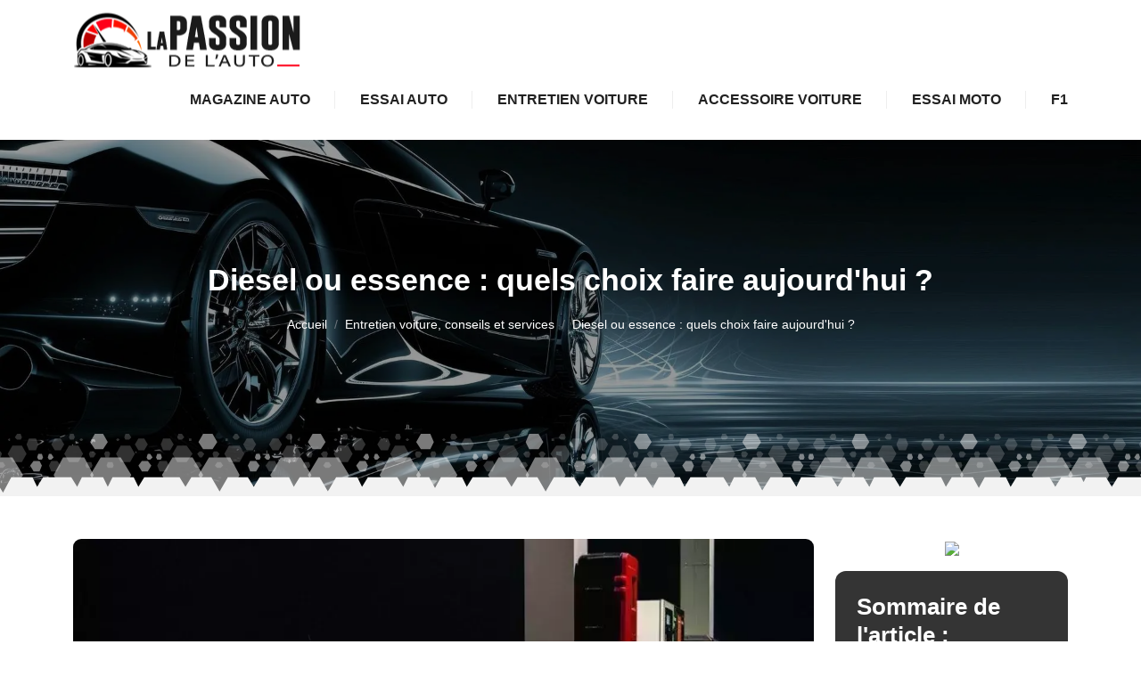

--- FILE ---
content_type: text/html
request_url: https://www.la-passion-de-l-auto.com/diesel-ou-essence-quels-choix-faire-aujourd-hui.html
body_size: 5829
content:
<!-- @$@ --><!DOCTYPE html> <html lang="fr-FR"> <head> <meta http-equiv="content-type" content="text/html; charset=UTF-8"> <meta charset="UTF-8"> <title>Diesel ou essence : quels choix faire aujourd'hui ?</title> <meta name="viewport" content="width=device-width, initial-scale=1"> <meta itemprop="name" content="la passion de l'auto"/> <meta itemprop="url" content="/diesel-ou-essence-quels-choix-faire-aujourd-hui.html"/> <meta name="description" content="Retrouvez toutes les nouvelles sur le monde de l'automobile. Partagez notre passion en découvrant des bon plans, des astuces, des infos récentes sur l'univers de la voiture."/> <meta name="twitter:card" content="summary_large_image"> <meta name="twitter:title" content="Diesel ou essence : quels choix faire aujourd'hui ?"> <meta name="twitter:description" content=""> <meta name="twitter:image" content="https://www.la-passion-de-l-auto.com/upload/diesel-ou-essence.webp"> <link rel="canonical" href="https://www.la-passion-de-l-auto.com/diesel-ou-essence-quels-choix-faire-aujourd-hui.html"/> <link rel="shortcut icon" type="image/x-icon" href="https://www.la-passion-de-l-auto.com/favicon.png"> <link rel="apple-touch-icon" href="https://www.la-passion-de-l-auto.com/favicon.png"> <link rel="preload" as="image" href="/upload/diesel-ou-essence.webp" fetchpriority="high"> <link rel="preload" href="./index_files/bootstrap/css/bootstrap.min.css" as="style" onload="this.onload=null;this.rel='stylesheet'"> <noscript><link rel="stylesheet" href="./index_files/bootstrap/css/bootstrap.min.css"></noscript> <link rel="preload" href="./index_files/fontawesome.css" as="style" onload="this.onload=null;this.rel='stylesheet'"> <noscript><link rel="stylesheet" href="./index_files/fontawesome.css"></noscript> <link rel="preload" href="./index_files/animate.min.css" as="style" onload="this.onload=null;this.rel='stylesheet'"> <noscript><link rel="stylesheet" href="./index_files/animate.min.css"></noscript> <link rel="preload" href="./index_files/navik-horizontal-default-menu.css" as="style" onload="this.onload=null;this.rel='stylesheet'"> <noscript><link rel="stylesheet" href="./index_files/navik-horizontal-default-menu.css"></noscript> <link rel="preload" href="./index_files/styles.css" as="style" onload="this.onload=null;this.rel='stylesheet'"> <noscript><link rel="stylesheet" href="./index_files/styles.css"></noscript> <link rel="preload" href="./site.css" as="style" onload="this.onload=null;this.rel='stylesheet'"> <noscript><link rel="stylesheet" href="./site.css"></noscript> </head> <body> <div class="navik-header header-shadow clearfix"> <div class="container"> <div class="navik-header-container"> <div class="logo" data-mobile-logo="images/logo.png" data-sticky-logo="images/logo.png"> <a href="./"> <picture> <source media="(max-width: 1199px)" srcset="images/logo.png" width="205" height="60"/> <source media="(min-width: 1200px)" srcset="images/logo.png" width="260" height="76"/> <img src="images/logo.png" alt="la passion de l'auto"/> </picture> </a> </div> <div class="burger-menu"> <div class="line-menu line-half first-line"></div> <div class="line-menu"></div> <div class="line-menu line-half last-line"></div> </div> <nav class="navik-menu separate-line submenu-top-border submenu-scale"> <ul> <li class=""><a href="/magazine-auto.html">Magazine auto</a></li> <li class=""><a href="/essai-auto.html">Essai auto</a></li> <li class=""><a href="/entretien-voiture.html">Entretien voiture</a></li> <li class=""><a href="/accessoire-voiture.html">Accessoire voiture</a></li> <li class=""><a href="/essai-moto.html">Essai moto</a></li> <li class=""><a href="/f1.html">F1</a></li> </ul> </nav> </div> </div> </div> <div class="clearfix"></div> <div class="hero-banner hero-banner-bg top-page cover-image shape-8619" data-src="images/top-banner.webp" width="360" height="350"> <div class="hero-banner-inside"> <div class="container"> <div class="row"> <div class="col-lg-12"> <div class="banner-title"><h1>Diesel ou essence : quels choix faire aujourd'hui ?</h1></div> <div class="top-heading"> <nav aria-label="breadcrumb" class="d-inline-block"> <ol class="breadcrumb"> <li class="breadcrumb-item"><a href="./">Accueil</a></li> <li class="breadcrumb-item"> <a href="/entretien-voiture.html">Entretien voiture, conseils et services</a> </li> <li class="breadcrumb-item active" aria-current="page">Diesel ou essence : quels choix faire aujourd'hui ?</li> </ol> </nav> </div> </div> </div> </div> </div> </div> <section class="content-section pt-5 pb-5"> <div class="container"> <div class="row"> <div class="col-lg-9 pb-5 mb-3"> <div id="content" class="details content-area"> <div class="mb-1"> <img data-src="/upload/diesel-ou-essence.webp" class="img-fluid lazyload" width="336" height="224" alt="Diesel ou essence : quels choix faire aujourd'hui ?"> </div> <p>Un moteur <strong>diesel ou essence</strong> ? Cette question constitue l'un des premiers doutes qui surgissent lors de l'achat d'une voiture. En principe, le prix moins cher du diesel, en raison d'une taxation plus faible, a conduit de nombreux acheteurs à choisir ce carburant. Toutefois, cette conclusion n'était pas toujours correcte. Mais l'essence peut-elle être une meilleure initiative ? Donc, <strong>voiture essence ou diesel </strong>? Voici tous les points à savoir !</p> <h2 id="comment-choisir-entre-le-diesel-et-lessence">Comment choisir entre le diesel et l'essence ?</h2> <p>Comment savoir <strong>quelle voiture choisir</strong> ? Cela dépend principalement de l'utilisation prévue pour la voiture, ou des distances à parcourir chaque année. Les moteurs à essence ont une mécanique plus simple que les moteurs diesel. Par conséquent, ils sont aussi plus faciles à entretenir. Ils vibrent moins et sont plus fiables. Par rapport à un diesel de puissance similaire, leur prix coûte 1 500 euros de moins. Tout cela quand même en contrepartie d'une consommation plus élevée. Un moteur diesel, par rapport à un moteur à essence de puissance similaire, consomme 15 à 20 % de moins. Cela se fait grâce à la précision de son système d'injection. Ils fonctionnent aussi avec beaucoup de pression. Ils peuvent atteindre 2 000 bars par rapport aux 6 bars de l'essence traditionnelle… Mais cela en fait des voitures moins fiables. À la condition de choisir un moteur diesel turbocompressé. De cette manière, les performances sont comparables à celles de l'essence.</p> <h2 id="peut-on-encore-acheter-un-vehicule-diesel-en-2020">Peut-on encore acheter un véhicule diesel en 2025 ?</h2> <p>L'avenir des véhicules diesel s'annonce de plus en plus incertain en 2025. Depuis plusieurs années, le diesel est reconnu comme un carburant polluant, contribuant à la dégradation de la qualité de l'air, notamment dans les grandes villes. De nombreux pays européens ont déjà mis en place des mesures pour réduire l'utilisation des véhicules diesel, allant de l'interdiction d'accès à certaines zones urbaines à des taxes plus élevées sur ce type de carburant. Par exemple, Paris a élargi son initiative d'interdiction des véhicules diesel, tandis que Londres a intensifié ses efforts pour taxer les véhicules polluants. <br/>Si l'avenir des véhicules diesel est en sursis en raison du renforcement des réglementations de l'Union européenne pour limiter les émissions de particules nocives, leur vente n'en est pas pour autant interdite.<br/>En effet, cette pression sur le marché du diesel peut également créer des opportunités pour les acheteurs. Certains constructeurs automobiles ajustent leurs stratégies tarifaires et investissent dans des technologies plus propres, rendant ainsi les alternatives au diesel, comme les véhicules hybrides et électriques, plus accessibles et attractifs.</p> <h2 id="quels-sont-les-avantages-et-les-inconvenients-du-diesel">Quels sont les avantages et les inconvénients du diesel ?</h2> <p>La durée de vie du moteur est sans doute le principal atout du diesel. Le fait est qu'il fonctionne par un processus de combustion par compression d'air. Cela se traduit par une réduction considérable de l'usure sur les pièces. L'absence de bougies d'allumages, de câbles, de rotors et de distributeur en fait aussi un moteur fiable. Son aspect économique est aussi indéniable. En effet, <strong>voiture la plus economique</strong> peut être bien un diesel. Le diesel a une densité plus élevée que l'essence et économise par conséquent 30 % sur la consommation. Sa capacité de traînée est aussi importante en raison des faibles révolutions qu'ils génèrent. Et cela se traduit par une augmentation de leur efficacité à charger. Cependant, un véhicule diesel coûte plus cher qu'une voiture à essence. Un entretien régulier est aussi essentiel, au risque de rendre le moteur polluant. Cela lui rend un aspect fastidieux et peut impliquer plus de dépenses. Un moteur diesel est aussi plus lourd qu'un moteur à essence. Il roule aussi moins vite qu'un moteur à essence. Mais ce qu'on remarque aussi surtout, c'est que ce type de moteur peut devenir très bruyant.</p> <h2 id="quels-sont-les-avantages-et-inconvenients-des-moteurs-essences">Quels sont les avantages et inconvénients des moteurs essences ?</h2> <p>Les moteurs à essence ont de meilleures performances grâce à leur combustion qui libère une plus grande puissance énergétique. Ils sont aussi plus légers, ce qui leur permet de tourner plus facilement. Cela nous permet d'ailleurs de les faire tourner à haut régime. Ces moteurs à essence génèrent aussi moins de bruit par rapport à son homologue. Concernant le prix, les voitures à essence sont particulièrement accessibles. Mais la contrepartie concerne le prix du carburant, qui est nettement plus élevé que le diesel. Mais en matière de <strong>comparatif carburant,</strong> celui-ci est également plus volatile, et a tendance à vite s'évaporer. D'où la raison d'une consommation plus importante par rapport aux moteurs diesel. Et cet excès de consommation est surtout décourageant lorsqu'on roule en milieu urbain. Car oui, les embouteillages peuvent entraîner de grandes dépenses à long terme.</p> <h2>Quelles alternatives pour le diesel et l'essence ?</h2> <p>L'essence et le diesel sont des combustibles fossiles, et sont non renouvelables. Leur utilisation implique de nombreux inconvénients pour l'environnement. Certaines initiatives ont ainsi permis à des carburants alternatifs d'émerger. Le par exemple biodiesel est un carburant renouvelable qui est déjà en circulation. Sa composition est similaire au diesel classique, mais sa combustion est plus propre. Les voitures électriques ont également fait leur entrée en circulation. L'éthanol a aussi été une révélation il y a quelques années. Il s'agit d'un composé chimique issu de la fermentation de certains sucres. Il peut être utilisé comme carburant et son utilisation peut réduire les émissions de gaz à effet de serre de 50 à 80 %. Enfin, il y a aussi le gaz de pétrole liquéfié (GPL). Ce composé mélange le propane et le butane, et présente des avantages notables par rapport à l'essence. Il est moins polluant et plus économique en termes de consommation.</p> <h2>Diesel ou essence : L'importance d'un bon entretien</h2> <p>Bien que chaque type de moteur possède ses propres caractéristiques, l'entretien a son mot à dire dans ce processus de choix. Tout comme le diesel, un <strong>moteur essence</strong> propose aussi des avantages intéressants. Mais si l'un comme l'autre manque d'entretien, ils ne peuvent que présenter des inconvénients. Si un moteur diesel est bien entretenu, il n'aura aucun mal à s'exprimer en termes de puissance. Et cette performance réduira automatique les risques de pollution. De même pour un moteur à essence ! S'il est entretenu correctement, la consommation du carburant sera optimale. Sa durée de vie pourra ainsi être prolongée.</p> <script>
            (function(){
              const obs = new IntersectionObserver((entries,o)=>{
                entries.forEach(e=>{
                  if(!e.isIntersecting) return;
                  const v = e.target;
                  v.querySelectorAll('source[data-src]').forEach(s=>s.src=s.dataset.src);
                  v.load();
                  
                  o.unobserve(v);
                });
              },{threshold:0});
              document.querySelectorAll('video.lazy-video').forEach(v=>obs.observe(v));
            })();
            </script> </div> </div> <div class="col-lg-3"> <div class="sidebar-area"> <div class="mb-3 text-center"> <a href="https://irh.oscaro.com/?P5139555850CB1D11"> <img src="https://irh.oscaro.com/?a=P5139555850CB1D11" class="img-fluid"> </a> </div> <div class="sidebar-widget sommaire mb-4"> <span class="widget-title">Sommaire de l'article :</span> <article class="item sommary"> <script src="./index_files/script.js"></script> </article> </div> <div class="sidebar-widget other-article mb-4"> <span class="widget-title">Articles similaires dans la catégorie <span>Entretien voiture</span></span> <div class="article-box shadow"> <a href="/peut-on-personnaliser-sa-porsche.html" aria-label="Peut-on personnaliser sa Porsche ?"><div class="box-image little-image cover-image" data-src="/upload/visuel-personnaliser-porsche-peut-sa.jpg"></div></a> <div class="box-content"> <h2 class="big-title"><a href="/peut-on-personnaliser-sa-porsche.html">Peut-on personnaliser sa Porsche ?</a></h2> <p>Vous venez d'acheter la Porsche pour laquelle vous vous êtes privé pendant des mois. Dès que vous l'avez vue chez le concessionnaire, vous en êtes tom...</p> </div> </div> <div class="article-box shadow"> <a href="/les-meilleures-marques-de-peintures-de-carrosserie.html" aria-label="Les meilleures marques de peintures de carrosserie"><div class="box-image little-image cover-image" data-src="/upload/carrosserie-meilleures-peintures-marques.jpg"></div></a> <div class="box-content"> <h2 class="big-title"><a href="/les-meilleures-marques-de-peintures-de-carrosserie.html">Les meilleures marques de peintures de carrosserie</a></h2> <p>Lorsque la carrosserie d'une voiture est abîmée, il est généralement nécessaire de la réparer et d'y appliquer de la peinture. Cela est indispensable ...</p> </div> </div> <div class="article-box shadow"> <a href="/abs-voiture-comprendre-le-systeme.html" aria-label="Abs voiture : comprendre le système ?"><div class="box-image little-image cover-image" data-src="/upload/abs-voiture.webp"></div></a> <div class="box-content"> <h2 class="big-title"><a href="/abs-voiture-comprendre-le-systeme.html">Abs voiture : comprendre le système ?</a></h2> <p>Même si nous conduisons un véhicule tous les jours, nous ne comprenons pas forcément sa mécanique. Par exemple, le système de freinage classique peut ...</p> </div> </div> </div> </div> </div> </div> </div> </section> <script type="application/ld+json">
    {
      "@context": "https://schema.org",
      "@type": "BreadcrumbList",
      "itemListElement": [{
        "@type": "ListItem",
        "position": 1,
        "name": "La Passion de l'Auto : belles voitures, actualités, tout sur l'univers automobile",
        "item": "https://www.la-passion-de-l-auto.com"
      },{
        "@type": "ListItem",
        "position": 2,
        "name": "Entretien voiture",
        "item": "https://www.la-passion-de-l-auto.com/entretien-voiture.html"
      },{
        "@type": "ListItem",
        "position": 3,
        "name": "Diesel ou essence : quels choix faire aujourd'hui ?"
      }]
    }
</script> <script type="application/ld+json">
{
  "@context": "https://schema.org",
  "@type": "Article",
  "mainEntityOfPage": {
    "@type": "WebPage",
    "@id": "https://www.la-passion-de-l-auto.com/diesel-ou-essence-quels-choix-faire-aujourd-hui.html"
  },
  "headline": "Diesel ou essence : quels choix faire aujourd'hui ?",
  "description": "Diesel ou essence : quels choix faire aujourd'hui ?",
  "image": "https://www.la-passion-de-l-auto.com/upload/diesel-ou-essence.webp",
  "publisher": {
    "@type": "Organization",
    "name": "la passion de l'auto",
    "logo": {
      "@type": "ImageObject",
      "url": "https://www.la-passion-de-l-auto.com/images/logo.png"
    }
  },
  "datePublished": "08/05/2025"
}
</script> <footer id="footer"> <div class="copyright"> <div class="container"> <div class="row"> <div class="col-12 text-center"> <ul class="list-inline"> <li class="list-inline-item">&copy; <a href="./">la passion de l'auto</a></li> <li class="list-inline-item">Tous droits réservés</li> <li class="list-inline-item"><a href="./contact.html" rel="nofollow" class="nofollow-link">Contact</a></li> <li class="list-inline-item"><a href="./mentions-legales.html" rel="nofollow" class="nofollow-link">Mentions légales</a></li> </ul> </div> </div> <a href="#" id="back-to-top" title="Back to top"></a> </div> </div> </footer> <script src="./index_files/jquery-3.6.0.min.js"></script> <script src="./index_files/bootstrap/js/bootstrap.bundle.min.js" defer></script> <script src="./index_files/lazysizes.min.js"></script> <script src="./index_files/navik.menu.js" defer></script> <script src="./index_files/render-emojis.js"></script> <script src="./index_files/fonctions.js"></script> <script>
  $( ".cover-image" ).each(function() {
    var attr = $(this).attr('data-src');
    if (typeof attr !== typeof undefined && attr !== false) {
     $(this).css('background', 'url('+attr+') no-repeat');     
    }
  });
  </script> </body> </html>

--- FILE ---
content_type: text/css
request_url: https://www.la-passion-de-l-auto.com/index_files/styles.css
body_size: 8779
content:
html {
	overflow: hidden;
	overflow-y: auto;
}
body {
	overflow: hidden;
	font-size:16px;
	color: var(--textColor);
	background-color: var(--whiteColor);
	line-height: 1.3;
	-webkit-font-smoothing: antialiased;
	-moz-osx-font-smoothing: grayscale;
	font-weight: 500;
}
html,
body,
button,
input,
select,
textarea {
	font-family: "Montserrat-Regular", sans-serif;
}
article,
aside,
figcaption,
figure,
footer,
header,
nav,
section {
  display: block;
}
nav ul,
nav ol {
  list-style: none;
  list-style-image: none;
}


h1, h2, h3, h4, h5, h6 {
	font-family: "Montserrat-Regular", sans-serif;
	line-height: 1.2;
}
h1 {
	font-size: 40px;
	font-weight: 600;
	color: var(--blackColor);
}
h2 {
	font-size: 30px;
	font-weight: 600;
	color: var(--blackColor);
}
h3 {
	font-size: 20px;
	font-weight: 500;
	color: var(--blackColor);
}

h4, h5, h6 {
	font-weight: 500;
	color: var(--blackColor);
}
h4 {
	font-size: 18px;
}

h5 {
	font-size: 18px;
}
h6 {
	font-size: 16px;
}
a,
a:visited,
a:focus {
  outline: none;
  color: var(--themeColor1); 
  text-decoration:none;
}
a:hover {
	outline: none;
	text-decoration: underline;
	color: var(--themeColor1);
}
.content-section {
	position:relative;
}
.cover-image {
	background-size:cover!important;
	background-position: center center!important;
}
.hero-banner-bg.cover-image {
	background-size:cover!important;
	background-position: center center!important;
}
@media(max-width:991px) {
	.hero-banner-bg.cover-image {
	background-size:cover!important;
	background-position: left center!important;
	}
}
.bg-color {
	background-color: var(--bgColor);
}
span.nofollow-link {
  cursor: pointer;
}
span.nofollow-link:hover {
  text-decoration:underline;
}
.btn.btn-outline-secondary {
	border-radius:1rem;
	color: var(--themeColor1);
}
.btn.btn-outline-secondary:hover {
	color: var(--whiteColor);
	text-decoration:none;
}
.height-500 {
	min-height:500px;
}
.height-750 {
	min-height:750px;
}


/***********************************************************************
	MENUHEADER
***********************************************************************/
.navik-menu ul li > a {
	font-size: 16px;
	font-weight: 600;
}
.navik-menu > ul > li:hover > a, 
.navik-menu > ul > li.current-menu > a {
	color: var(--themeColor1);
}
.navik-menu ul ul li > a {
	font-size: 16px;
	font-style: normal;
}

@media (min-width: 768px) {
	.header-shadow-wrapper::after {
	box-shadow: none;
	}
	.sticky .header-shadow-wrapper::after {
	box-shadow: 0 10px 40px -5px rgba(0, 0, 0, 0.1);
	}
}
@media (min-width: 1200px) {
  .navik-header.sticky .logo img {
    max-height: 60px;
  }
}
@media (max-width:1023px) {
	.navik-header .logo {
	padding: 10px 0 10px 0;
	text-align: left;
	}
}

/***********************************************************************
	HEADING
***********************************************************************/

 
/***********************************************************************
	BREADCRUMB
***********************************************************************/
.breadcrumb-item {
	font-size: 14px;
}
.breadcrumb-item a,
.breadcrumb-item.active {
	color: var(--whiteColor);
}
/***********************************************************************
	TOP HOMEPAGE
***********************************************************************/
.hero-banner {
  position: relative;
  display: table;
  width: 100%;
  min-height: 450px;
  background-repeat: no-repeat;
  background-position: center;
  background-size: cover;
}
.hero-banner::after {
  position: absolute;
  content: "";
  transform: translate(0, 0);
  /*top: 0;
  left: 0;*/
  width: 100%;
  height: 100%;
  background-color: rgba(0,0,0,0.4);
}

.hero-banner-inside {
  position: relative;
  display: table-cell;
  vertical-align: middle;
  text-align: center;
  color: #fff;
  z-index: 1;
}

.banner-title {
  font-size: 30px;
  font-weight: 800;
  text-transform: uppercase;
  margin-bottom: 30px;
  color: var(--whiteColor)
}
.banner-title h1 {
  color: var(--whiteColor)
}
.banner-subtitle {
  font-size: 18px;
  font-weight: 300;
  text-transform: uppercase;
  letter-spacing: 5px;
}
.banner-desc {
	position:relative;
	margin:0 auto;
	font-size: 16px;
	max-width:600px;
	background:rgba(0,0,0,.5);
	padding:10px;
}

@media (min-width: 768px) {
  .hero-banner {
  min-height: 600px;
  }
  .banner-title h1 {
  font-size: 56px;
  margin-bottom: 20px;
  }
  .banner-subtitle {
    font-size: 20px;
    letter-spacing: 5px;
    margin-bottom: 20px;
  }
}

/***********************************************************************
	TOP PAGE
***********************************************************************/
.hero-banner.top-page {
  position: relative;
  display: table;
  width: 100%;
  min-height: 400px;
  background-repeat: no-repeat;
  background-position: center center;
  background-size: cover;
}
.hero-banner.top-page::after {
  position: absolute;
  content: "";
  transform: translate(0, 0);
  top: 0;
  left: 0;
  width: 100%;
  height: 100%;
  background-color: rgba(0,0,0,0.4);
}
@media (max-width: 767px) {
  .hero-banner.top-page {
  min-height: 350px;
  }
}
.hero-banner.top-page .banner-title {
    margin-bottom: 20px;
}
.hero-banner.top-page .banner-title h1 {
	text-transform: none;
    font-size: 34px;
}
.hero-banner.top-page .top-heading {
	margin-bottom:30px;
}


/*================================================
	HOME CATEGORIE
=================================================*/
.home-categorie-area .section-title {
	position:relative;
}
.home-categorie-area .section-title > span::before {
  position: absolute;
  bottom: 7px;
  left: 0;
  content: "";
  width: 20px;
  height: 2.3px;
  background-color: var(--themeColor1);
}
.home-categorie-area .section-title h2 {
	color: var(--blackColor);
	margin-bottom:15px;
	font-size:28px;
	padding-left:25px;
}
.article-box {
	margin-bottom: 30px;
	background-color: #ffffff;
	padding: 10px;
	transition: 0.5s;
	border-radius: 10px;
	padding-bottom: 0;
}
.article-box.new-article,
.article-box.cat-article {
	position:relative;
	overflow:hidden;
	height:100%;
}
.article-box.new-article .box-content,
.article-box.cat-article .box-content {
	padding: 18px 15px 0;
}
.article-box.new-article .box-content p,
.article-box.cat-article .box-content p {
	margin-bottom: 0;
}
.article-box .box-image {
	position: relative;
	border-radius:8px;
	overflow:hidden;
}
.article-box .box-image.last-image {
	height:225px;
}
.article-box .box-image.little-image {
	height:168px;
}
.article-box .box-image.big-image {
	height:503px;
}
@media (max-width:767px) {
	.article-box .box-image.big-image {
	height:168px;
	}	
}
.article-box .box-content {
	padding: 18px 15px;
}
.article-box .box-content h2,
.article-box .box-content h3 {
	font-size: 16px;
	margin-top: 0;
	margin-bottom: 10px;
	line-height: 20px;
	height:44px;
	overflow:hidden;
}
.article-box .box-content h2.big-title,
.article-box .box-content h3.big-title {
	font-size: 20px;
	margin-top: 0;
	margin-bottom: 10px;
	line-height: 24px;
	height:46px;
	overflow:hidden;
}
.article-box .box-content h2 a,
.article-box .box-content h3 a {
	color: var(--blackColor);
	font-weight:600;
}
.article-box .box-content h2 a:hover,
.article-box .box-content h3 a:hover {
	color: var(--themeColor1);
	text-decoration:none;
	transition: all ease .3s;
}
.article-box .box-content p {
	font-size: 15px;
	color: var(--textColor);
	margin-bottom: 0;
}
.article-box:hover {
	transform: translateY(-8px);
}


/***********************************************************************
	CARD ARTICLE
***********************************************************************/
.row > .article-card {
  display: flex;
  flex-direction: column;
}
.article-card {
	box-shadow: 0px 4px 25px rgba(79, 139, 173, 0.15);
	border-radius: 10px;
	margin-bottom: 30px;
	height:100%;
}
.article-card .article-box-img {
	position:relative;
	border-radius: 10px 10px 0 0;
	overflow: hidden;
}
.article-card .article-box-img .article-img {
	height: 225px;
	border-radius: 10px 10px 0 0;
	transition: all ease .5s;
}
.article-card:hover .article-box-img .article-img {
	transform: scale(1.05);
	border-radius: 10px 10px 0 0;
}

.article-card .article-info {
  padding: 25px 25px 0;
}
.article-card .article-info .article-cat-wrap {
  display: flex;
  flex-wrap: wrap;
  align-items: center;
  justify-content: space-between;
}
.article-card .article-info .article-cat-wrap .article-category {
  display: inline-block;
  color: var(--whiteColor);
  background-color: var(--themeColor1);
  padding: 5px 15px;
  border-radius: 5px;
  font-weight: 500;
}
.article-card .article-info .article-title {
	min-height: 46px;
}
.article-card .article-info h3 {
  margin: 18px 0 15px;
  line-height:23px;
}
.article-card .article-info .product-desc {
	
}
.article-card .article-info .product-desc p {
	color: var(--textColor);
}


.article-box.new-article .new-icone {
	position:absolute;
	content: "";
	width:64px;
	height:64px;
	background-image: url(../images/new.png);
	background-repeat:no-repeat;
	background-position: 0 0;
	background-size: cover;
	transform: translate(-9px, -9px);
	/*top: 1px;
	left: 1px;*/
	z-index:6;
} 


/***********************************************************************
	HOMEPAGE
***********************************************************************/


/***********************************************************************
	CATEGORIE LISTE
***********************************************************************/
.article-box.new-article .box-content,
.article-box.cat-article .box-content {
	position:relative;
	z-index:10;
}
.article-box.new-article .tire,
.article-box.cat-article .tire {
	position: absolute;
	content: "";
	width: 100%;
	height: 150px;
	z-index: 5;
	opacity: .12;
	background-image: url(../images/bg-tire.webp);
	background-repeat: no-repeat;
	background-position: bottom right;
	background-size: contain;
	right: 0;
	bottom: 0;
}

.text-cat {
	background:#fff;
	padding:25px 20px 15px;
	border:none;
	border-bottom: 2px solid var(--themeColor1);
}
.text-cat a {
	font-weight:600;
	color: var(--themeColor1);
}
.text-cat a.btn {
	font-weight:500;
}

#catpresentation h2 {
	font-size:26px;
	color: var(--blackColor);
}
#catpresentation h3 {
	font-size:20px;
	color: var(--blackColor);
}
.auteur-style {
	position:absolute;
	content: "";
	right:0;
	bottom:0;
	z-index: 30;
	background:rgba(0,0,0,.5);
	border-radius:0;
	padding:0 10px 0 0;
	overflow:hidden;
}
.auteur-style .auteur .auteur-tumb {
  height: 25px;
  width: 25px;
  display: inline-block;
}
.auteur-style .auteur .auteur-tumb img {
  height: 25px;
  width: 25px;
  border-radius: 0;
}
.auteur-style .auteur .auteur-text {
  display: inline-block;
  color: var(--whiteColor);
  font-size: 12px;
  font-style: normal;
  font-weight: 500;
  line-height: 14px;
  padding-left: 5px;
}

/***********************************************************************
	ARTICLE
***********************************************************************/
.image-article {
	height: 500px;
    border-radius:12px;
}
@media (max-width:1199px) {
	.image-article {
    height:400px;
  	}
}
@media (max-width:767px) {
	.image-article {
    height:250px;
  	}
}

#content img {
  border: none;
  border-radius: 9px;
  transition: all 0.4s;
}

.sidebar-widget {
	position: relative;
	background-color: #343434;
	padding: 24px 24px;
	border-radius: 12px;
}
.sidebar-widget .widget-title,
.sidebar-widget.other-article .widget-title {
  font-size: 26px;
  font-style: normal;
  font-weight: 600;
  line-height: 32px;
  margin-bottom: 10px;
  display:block;
}
.sidebar-widget .widget-title {
  color: var(--whiteColor);
}
.sidebar-widget .widget-title span {
  color: var(--themeColor1);
}
.sidebar-widget.other-article .widget-title {
	color: var(--blackColor);
}
.sidebar-widget.other-article {
  background-color: var(--whiteColor);
  padding: 24px 0;
  border-radius: 0 20px 20px 20px;
}

#content h2 {
	font-size: 26px;
	font-weight: 600;
	color: var(--blackColor);
}
#content h3 {
	font-size:20px;
	font-weight:600;
	color: var(--blackColor);
}
#content h2::before, #content h3::before, #content h4::before {
  display: block;
  content: "";
  margin-top: -100px;
  height: 100px;
  visibility: hidden;
}

#content a {
	font-weight:600;
	text-decoration: underline dotted;
}
#summary-list {
    list-style: none;
    padding-left: 0;
}
#summary-list li::marker,
#summary-list ul li::marker {
  content: '';
  display: none;
}
.h2-index {
  font-size: 1.1rem;
  font-weight: bold;
  color: var(--whiteColor);
  margin-right: 0.2em;
}
#summary-list ul li i {
	color: var(--whiteColor);
}
#summary-list li {
    margin: 5px 0; /* Espacement entre les éléments */
	font-weight:400;
}
#summary-list li.level-2 {
    margin-left: 20px; /* Indentation pour les titres <h3> */
}
#summary-list li.level-2::first-letter {
  font-size: 1rem;
  font-weight:normal;
}
#summary-list a {
    text-decoration: none;
    color: var(--whiteColor);
}
#summary-list a:hover {
    text-decoration: none;
	color: var(--whiteColor);
}
#summary-list a.active {
    font-weight: bold;
	color: var(--whiteColor);
}
.author-thumb img {
	max-width:50%;
	border-radius:100%;
}
.author-thumb .author-name {
  color: var(--whiteColor);
  font-size: 26px;
  font-style: normal;
  font-weight: 600;
  line-height: 32px;
  margin-top: 20px;
  display:block;
}
.author-thumb .author-text p {
	color: var(--whiteColor);
	margin:0;
}

.sidebar-widget .box-content h2.big-title {
	font-size: 20px;
	line-height: 24px;
	height: auto;
}


/***********************************************************************
	TEAM
***********************************************************************/
.single-team {
  background-color: #f6f7f9;
  margin-bottom: 30px;
  padding: 10px;
  border-radius: 5px;
  transition: 0.5s;
}
.single-team img {
  border-radius: 5px;
}
.single-team .team-content {
  text-align: center;
  padding: 25px 15px;
}
.single-team .team-content h2 {
  font-size: 26px;
  margin-bottom: 5px;
}
.single-team .team-content span {
  font-size: 16px;
  color: #929ba4;
}
.single-team:hover {
  transform: translateY(-8px);
}

/***********************************************************************
	PERSONA
***********************************************************************/
.auteurs h2 {
	font-size: 26px;
	color: var(--blackColor);
	font-weight:600;	
}
.portrait img {
	border-radius:100%;
}

/***********************************************************************
	DIVERS
***********************************************************************/

/***********************************************************************
	SHAPE
***********************************************************************/	
.shape-8619{
	overflow:hidden;
	position:relative;
}
.shape-8619::before{
	content:'';
	font-family:'shape divider from ShapeDividers.com';
	position: absolute;
	bottom: -1px;
	left: -1px;
	right: -1px;
	top: -1px;
	z-index: 3;
	pointer-events: none;
	background-repeat: no-repeat; 
	background-size: 100% 40px;
	background-position: 50% 100%;    
	background-image: url('data:image/svg+xml;charset=utf8, <svg preserveAspectRatio="xMidYMin slice" xmlns="http://www.w3.org/2000/svg" viewBox="0 0 2000 53"><g fill="%23ffffff"><path opacity=".5" d="M32 20H15L6 35l9 15h17l9-15-9-15z"/><path opacity=".5" d="M64 20H47l-9 15 9 15h17l9-15-9-15zM49 0h-7l-4 7 4 6h7l4-6-4-7zM5 17H3l-2 3 2 2h2l1-2-1-3z"/><path opacity=".2" d="M28 10h-8l-4 7 4 7h8l4-7-4-7zm3-6h-1l-1 1 1 1h1l1-1-1-1zM13 4H8L5 9l3 5h5l3-5-3-5zm-3 19H5l-3 4 3 5h5l2-5-2-4zm31-8h-3l-1 2 1 3h3l1-3-1-2zm-2 9h-4l-1 3 1 2h4l1-2-1-3zM24 0h-3l-2 3 2 2h3l1-2-1-3z"/><path opacity=".5" d="M87 17h2l1 3-1 2h-2l-2-2 2-3z"/><path opacity=".2" d="M64 10h8l4 7-4 7h-8l-4-7 4-7zm-3-6h1l1 1-1 1h-1l-1-1 1-1zm17 0h6l3 5-3 5h-6l-2-5 2-5z"/><path opacity=".5" d="M82 23h5l2 4-2 5h-5l-3-5 3-4z"/><path opacity=".2" d="M51 15h3l1 2-1 3h-3l-2-3 2-2zm2 9h3l2 3-2 2h-3l-2-2 2-3zM68 0h3l1 3-1 2h-3l-1-2 1-3z"/><path opacity=".5" d="M125 20h-18l-8 15 8 15h18l9-15-9-15z"/><path opacity=".5" d="M156 20h-17l-9 15 9 15h17l9-15-9-15zM142 0h-8l-4 7 4 6h8l3-6-3-7zM97 17h-2l-1 3 1 2h2l2-2-2-3z"/><path opacity=".2" d="M120 10h-8l-4 7 4 7h8l4-7-4-7zm3-6h-1l-1 1 1 1h1l1-1-1-1zm-17 0h-6l-3 5 3 5h6l2-5-2-5zm-4 19h-5l-2 4 2 5h5l3-5-3-4zm31-8h-3l-1 2 1 3h3l2-3-2-2zm-2 9h-3l-2 3 2 2h3l2-2-2-3zM116 0h-3l-1 3 1 2h3l2-2-2-3z"/><path opacity=".5" d="M179 17h2l2 3-2 2h-2l-1-2 1-3z"/><path opacity=".2" d="M156 10h8l4 7-4 7h-8l-4-7 4-7zm-3-6h1l1 1-1 1h-1V4zm18 0h5l3 5-3 5h-5l-3-5 3-5z"/><path opacity=".5" d="M174 23h5l3 4-3 5h-5l-2-5 2-4z"/><path opacity=".2" d="M143 15h3l2 2-2 3h-3l-1-3 1-2zm2 9h4l1 3-1 2h-4l-1-2 1-3zm15-24h3l2 3-2 2h-3l-1-2 1-3z"/><path opacity=".5" d="M217 20h-17l-9 15 9 15h17l9-15-9-15z"/><path opacity=".5" d="M249 20h-18l-8 15 8 15h18l8-15-8-15zM234 0h-8l-3 7 3 6h8l4-6-4-7zm-44 17h-3l-1 3 1 2h3l1-2-1-3z"/><path opacity=".2" d="M213 10h-9l-4 7 4 7h9l4-7-4-7zm3-6h-2v2h2V4zm-18 0h-5l-3 5 3 5h5l3-5-3-5zm-3 19h-5l-3 4 3 5h5l2-5-2-4zm31-8h-3l-2 2 2 3h3l1-3-1-2zm-3 9h-3l-2 3 2 2h3l2-2-2-3zM208 0h-2l-2 3 2 2h2l2-2-2-3z"/><path opacity=".5" d="M271 17h3l1 3-1 2h-3l-1-2 1-3z"/><path opacity=".2" d="M249 10h8l4 7-4 7h-8l-5-7 5-7zm-4-6h2v2h-2V4zm18 0h6l2 5-2 5h-6l-3-5 3-5z"/><path opacity=".5" d="M266 23h6l2 4-2 5h-6l-2-5 2-4z"/><path opacity=".2" d="M236 15h2l2 2-2 3h-2l-2-3 2-2zm2 9h3l2 3-2 2h-3l-2-2 2-3zm15-24h3l1 3-1 2h-3l-2-2 2-3z"/><path opacity=".5" d="M310 20h-18l-9 15 9 15h18l8-15-8-15z"/><path opacity=".5" d="M341 20h-17l-9 15 9 15h17l9-15-9-15zM326 0h-7l-4 7 4 6h7l4-6-4-7zm-44 17h-2l-2 3 2 2h2l1-2-1-3z"/><path opacity=".2" d="M305 10h-8l-4 7 4 7h8l4-7-4-7zm3-6h-1l-1 1 1 1h1l1-1-1-1zm-18 0h-5l-3 5 3 5h5l3-5-3-5zm-3 19h-5l-3 4 3 5h5l3-5-3-4zm31-8h-3l-1 2 1 3h3l1-3-1-2zm-2 9h-4l-1 3 1 2h4l1-2-1-3zM301 0h-3l-2 3 2 2h3l1-2-1-3z"/><path opacity=".5" d="M364 17h2l1 3-1 2h-2l-2-2 2-3z"/><path opacity=".2" d="M341 10h8l4 7-4 7h-8l-4-7 4-7zm-3-6h1l1 1-1 1h-1l-1-1 1-1zm18 0h5l3 5-3 5h-5l-3-5 3-5z"/><path opacity=".5" d="M359 23h5l2 4-2 5h-5l-3-5 3-4z"/><path opacity=".2" d="M328 15h3l1 2-1 3h-3l-2-3 2-2zm2 9h4l1 3-1 2h-4l-1-2 1-3zm15-24h3l1 3-1 2h-3l-1-2 1-3z"/><path opacity=".5" d="M402 20h-17l-9 15 9 15h17l9-15-9-15z"/><path opacity=".5" d="M433 20h-17l-9 15 9 15h17l9-15-9-15zM419 0h-8l-4 7 4 6h8l4-6-4-7zm-44 17h-3l-1 3 1 2h3l1-2-1-3z"/><path opacity=".2" d="M397 10h-8l-4 7 4 7h8l4-7-4-7zm3-6h-1v2h1l1-1-1-1zm-17 0h-6l-2 5 2 5h6l2-5-2-5zm-4 19h-5l-2 4 2 5h5l3-5-3-4zm31-8h-3l-1 2 1 3h3l2-3-2-2zm-2 9h-3l-2 3 2 2h3l2-2-2-3zM393 0h-3l-1 3 1 2h3l2-2-2-3z"/><path opacity=".5" d="M456 17h3l1 3-1 2h-3l-1-2 1-3z"/><path opacity=".2" d="M433 10h8l4 7-4 7h-8l-4-7 4-7zm-3-6h1l1 1-1 1h-1V4zm18 0h5l3 5-3 5h-5l-3-5 3-5z"/><path opacity=".5" d="M451 23h5l3 4-3 5h-5l-2-5 2-4z"/><path opacity=".2" d="M420 15h3l2 2-2 3h-3l-1-3 1-2zm3 9h3l2 3-2 2h-3l-2-2 2-3zm14-24h3l2 3-2 2h-3l-1-2 1-3z"/><path opacity=".5" d="M494 20h-17l-9 15 9 15h17l9-15-9-15z"/><path opacity=".5" d="M526 20h-18l-8 15 8 15h18l9-15-9-15zM511 0h-7l-4 7 4 6h7l4-6-4-7zm-44 17h-3l-1 3 1 2h3l1-2-1-3z"/><path opacity=".2" d="M490 10h-8l-4 7 4 7h8l4-7-4-7zm3-6h-1l-1 1 1 1h1V4zm-18 0h-5l-3 5 3 5h5l3-5-3-5zm-3 19h-5l-3 4 3 5h5l2-5-2-4zm31-8h-3l-2 2 2 3h3l1-3-1-2zm-3 9h-3l-2 3 2 2h3l2-2-2-3zM486 0h-3l-2 3 2 2h3l1-2-1-3z"/><path opacity=".5" d="M548 17h3l1 3-1 2h-3l-1-2 1-3z"/><path opacity=".2" d="M526 10h8l4 7-4 7h-8l-4-7 4-7zm-3-6h1v2h-1l-1-1 1-1zm17 0h6l2 5-2 5h-6l-2-5 2-5z"/><path opacity=".5" d="M544 23h5l2 4-2 5h-5l-3-5 3-4z"/><path opacity=".2" d="M513 15h3l1 2-1 3h-3l-2-3 2-2zm2 9h3l2 3-2 2h-3l-2-2 2-3zm15-24h3l1 3-1 2h-3l-2-2 2-3z"/><path opacity=".5" d="M587 20h-18l-8 15 8 15h18l8-15-8-15z"/><path opacity=".5" d="M618 20h-17l-9 15 9 15h17l9-15-9-15zM603 0h-7l-4 7 4 6h7l4-6-4-7zm-44 17h-2l-1 3 1 2h2l2-2-2-3z"/><path opacity=".2" d="M582 10h-8l-4 7 4 7h8l4-7-4-7zm3-6h-1l-1 1 1 1h1l1-1-1-1zm-18 0h-5l-3 5 3 5h5l3-5-3-5zm-3 19h-5l-2 4 2 5h5l3-5-3-4zm31-8h-3l-1 2 1 3h3l2-3-2-2zm-2 9h-4l-1 3 1 2h4l1-2-1-3zM578 0h-3l-1 3 1 2h3l1-2-1-3z"/><path opacity=".5" d="M641 17h2l2 3-2 2h-2l-1-2 1-3z"/><path opacity=".2" d="M618 10h8l4 7-4 7h-8l-4-7 4-7zm-3-6h1l1 1-1 1h-1l-1-1 1-1zm18 0h5l3 5-3 5h-5l-3-5 3-5z"/><path opacity=".5" d="M636 23h5l3 4-3 5h-5l-3-5 3-4z"/><path opacity=".2" d="M605 15h3l1 2-1 3h-3l-1-3 1-2zm2 9h4l1 3-1 2h-4l-1-2 1-3zm15-24h3l2 3-2 2h-3l-1-2 1-3z"/><path opacity=".5" d="M679 20h-17l-9 15 9 15h17l9-15-9-15z"/><path opacity=".5" d="M711 20h-18l-9 15 9 15h18l8-15-8-15zM696 0h-8l-4 7 4 6h8l4-6-4-7zm-44 17h-3l-1 3 1 2h3l1-2-1-3z"/><path opacity=".2" d="M674 10h-8l-4 7 4 7h8l5-7-5-7zm4-6h-2v2h2V4zm-18 0h-6l-2 5 2 5h6l3-5-3-5zm-3 19h-6l-2 4 2 5h6l2-5-2-4zm30-8h-2l-2 2 2 3h2l2-3-2-2zm-2 9h-3l-2 3 2 2h3l2-2-2-3zM670 0h-3l-1 3 1 2h3l2-2-2-3z"/><path opacity=".5" d="M733 17h3l1 3-1 2h-3l-1-2 1-3z"/><path opacity=".2" d="M710 10h9l4 7-4 7h-9l-4-7 4-7zm-3-6h2v2h-2V4zm18 0h5l3 5-3 5h-5l-3-5 3-5z"/><path opacity=".5" d="M728 23h5l3 4-3 5h-5l-2-5 2-4z"/><path opacity=".2" d="M697 15h3l2 2-2 3h-3l-1-3 1-2zm3 9h3l2 3-2 2h-3l-2-2 2-3zm15-24h2l2 3-2 2h-2l-2-2 2-3z"/><path opacity=".5" d="M771 20h-17l-9 15 9 15h17l9-15-9-15z"/><path opacity=".5" d="M803 20h-17l-9 15 9 15h17l9-15-9-15zM788 0h-7l-4 7 4 6h7l4-6-4-7zm-44 17h-2l-2 3 2 2h2l1-2-1-3z"/><path opacity=".2" d="M767 10h-8l-4 7 4 7h8l4-7-4-7zm3-6h-1l-1 1 1 1h1V4zm-18 0h-5l-3 5 3 5h5l3-5-3-5zm-3 19h-5l-3 4 3 5h5l2-5-2-4zm31-8h-3l-2 2 2 3h3l1-3-1-2zm-2 9h-4l-1 3 1 2h4l1-2-1-3zM763 0h-3l-2 3 2 2h3l1-2-1-3z"/><path opacity=".5" d="M826 17h2l1 3-1 2h-2l-2-2 2-3z"/><path opacity=".2" d="M803 10h8l4 7-4 7h-8l-4-7 4-7zm-3-6h1l1 1-1 1h-1l-1-1 1-1zm17 0h6l3 5-3 5h-6l-2-5 2-5z"/><path opacity=".5" d="M821 23h5l2 4-2 5h-5l-3-5 3-4z"/><path opacity=".2" d="M790 15h3l1 2-1 3h-3l-2-3 2-2zm2 9h3l2 3-2 2h-3l-2-2 2-3zm15-24h3l1 3-1 2h-3l-2-2 2-3z"/><path opacity=".5" d="M864 20h-18l-8 15 8 15h18l9-15-9-15z"/><path opacity=".5" d="M895 20h-17l-9 15 9 15h17l9-15-9-15zM881 0h-8l-4 7 4 6h8l3-6-3-7zm-45 17h-2l-1 3 1 2h2l2-2-2-3z"/><path opacity=".2" d="M859 10h-8l-4 7 4 7h8l4-7-4-7zm3-6h-1l-1 1 1 1h1l1-1-1-1zm-17 0h-6l-3 5 3 5h6l2-5-2-5zm-4 19h-5l-2 4 2 5h5l3-5-3-4zm31-8h-3l-1 2 1 3h3l2-3-2-2zm-2 9h-3l-2 3 2 2h3l2-2-2-3zM855 0h-3l-1 3 1 2h3l1-2-1-3z"/><path opacity=".5" d="M918 17h2l2 3-2 2h-2l-1-2 1-3z"/><path opacity=".2" d="M895 10h8l4 7-4 7h-8l-4-7 4-7zm-3-6h1l1 1-1 1h-1l-1-1 1-1zm18 0h5l3 5-3 5h-5l-3-5 3-5z"/><path opacity=".5" d="M913 23h5l3 4-3 5h-5l-2-5 2-4z"/><path opacity=".2" d="M882 15h3l1 2-1 3h-3l-1-3 1-2zm2 9h4l1 3-1 2h-4l-1-2 1-3zm15-24h3l2 3-2 2h-3l-1-2 1-3z"/><path opacity=".5" d="M956 20h-17l-9 15 9 15h17l9-15-9-15z"/><path opacity=".5" d="M988 20h-18l-8 15 8 15h18l8-15-8-15zM973 0h-8l-3 7 3 6h8l4-6-4-7zm-44 17h-3l-1 3 1 2h3l1-2-1-3z"/><path opacity=".2" d="M952 10h-9l-4 7 4 7h9l4-7-4-7zm3-6h-2v2h2V4zm-18 0h-5l-3 5 3 5h5l3-5-3-5zm-3 19h-5l-3 4 3 5h5l2-5-2-4zm31-8h-3l-2 2 2 3h3l1-3-1-2zm-3 9h-3l-2 3 2 2h3l2-2-2-3zM947 0h-2l-2 3 2 2h2l2-2-2-3z"/><path opacity=".5" d="M1010 17h3l1 3-1 2h-3l-1-2 1-3z"/><path opacity=".2" d="M988 10h8l4 7-4 7h-8l-5-7 5-7zm-4-6h2v2h-2V4zm18 0h6l2 5-2 5h-6l-3-5 3-5z"/><path opacity=".5" d="M1005 23h6l2 4-2 5h-6l-2-5 2-4z"/><path opacity=".2" d="M975 15h2l2 2-2 3h-2l-2-3 2-2zm2 9h3l2 3-2 2h-3l-2-2 2-3zm15-24h3l1 3-1 2h-3l-2-2 2-3z"/><path opacity=".5" d="M1049 20h-18l-9 15 9 15h18l8-15-8-15z"/><path opacity=".5" d="M1080 20h-17l-9 15 9 15h17l9-15-9-15zm-15-20h-7l-4 7 4 6h7l4-6-4-7zm-44 17h-2l-2 3 2 2h2l1-2-1-3z"/><path opacity=".2" d="M1044 10h-8l-4 7 4 7h8l4-7-4-7zm3-6h-1l-1 1 1 1h1l1-1-1-1zm-18 0h-5l-3 5 3 5h5l3-5-3-5zm-3 19h-5l-3 4 3 5h5l3-5-3-4zm31-8h-3l-1 2 1 3h3l1-3-1-2zm-2 9h-4l-1 3 1 2h4l1-2-1-3zm-15-24h-3l-2 3 2 2h3l1-2-1-3z"/><path opacity=".5" d="M1103 17h2l1 3-1 2h-2l-2-2 2-3z"/><path opacity=".2" d="M1080 10h8l4 7-4 7h-8l-4-7 4-7zm-3-6h1l1 1-1 1h-1l-1-1 1-1zm17 0h6l3 5-3 5h-6l-2-5 2-5z"/><path opacity=".5" d="M1098 23h5l2 4-2 5h-5l-3-5 3-4z"/><path opacity=".2" d="M1067 15h3l1 2-1 3h-3l-2-3 2-2zm2 9h4l1 3-1 2h-4l-1-2 1-3zm15-24h3l1 3-1 2h-3l-1-2 1-3z"/><path opacity=".5" d="M1141 20h-17l-9 15 9 15h17l9-15-9-15z"/><path opacity=".5" d="M1172 20h-17l-9 15 9 15h17l9-15-9-15zm-14-20h-8l-4 7 4 6h8l4-6-4-7zm-44 17h-3l-1 3 1 2h3l1-2-1-3z"/><path opacity=".2" d="M1136 10h-8l-4 7 4 7h8l4-7-4-7zm3-6h-1v2h1l1-1-1-1zm-17 0h-6l-2 5 2 5h6l2-5-2-5zm-4 19h-5l-2 4 2 5h5l3-5-3-4zm31-8h-3l-1 2 1 3h3l2-3-2-2zm-2 9h-3l-2 3 2 2h3l2-2-2-3zm-15-24h-3l-1 3 1 2h3l2-2-2-3z"/><path opacity=".5" d="M1195 17h3l1 3-1 2h-3l-1-2 1-3z"/><path opacity=".2" d="M1172 10h8l4 7-4 7h-8l-4-7 4-7zm-3-6h1l1 1-1 1h-1V4zm18 0h5l3 5-3 5h-5l-3-5 3-5z"/><path opacity=".5" d="M1190 23h5l3 4-3 5h-5l-2-5 2-4z"/><path opacity=".2" d="M1159 15h3l2 2-2 3h-3l-1-3 1-2zm3 9h3l2 3-2 2h-3l-2-2 2-3zm14-24h3l2 3-2 2h-3l-1-2 1-3z"/><path opacity=".5" d="M1233 20h-17l-9 15 9 15h17l9-15-9-15z"/><path opacity=".5" d="M1265 20h-18l-8 15 8 15h18l9-15-9-15zm-15-20h-8l-3 7 3 6h8l4-6-4-7zm-44 17h-3l-1 3 1 2h3l1-2-1-3z"/><path opacity=".2" d="M1229 10h-8l-5 7 5 7h8l4-7-4-7zm3-6h-1l-1 1 1 1h1V4zm-18 0h-5l-3 5 3 5h5l3-5-3-5zm-3 19h-5l-3 4 3 5h5l2-5-2-4zm31-8h-3l-2 2 2 3h3l1-3-1-2zm-3 9h-3l-2 3 2 2h3l2-2-2-3zm-14-24h-3l-2 3 2 2h3l1-2-1-3z"/><path opacity=".5" d="M1287 17h3l1 3-1 2h-3l-1-2 1-3z"/><path opacity=".2" d="M1265 10h8l4 7-4 7h-8l-4-7 4-7zm-3-6h1v2h-1l-1-1 1-1zm17 0h6l2 5-2 5h-6l-2-5 2-5z"/><path opacity=".5" d="M1283 23h5l2 4-2 5h-5l-3-5 3-4z"/><path opacity=".2" d="M1252 15h3l1 2-1 3h-3l-2-3 2-2zm2 9h3l2 3-2 2h-3l-2-2 2-3zm15-24h3l1 3-1 2h-3l-2-2 2-3z"/><path opacity=".5" d="M1326 20h-18l-8 15 8 15h18l8-15-8-15z"/><path opacity=".5" d="M1357 20h-17l-9 15 9 15h17l9-15-9-15zm-15-20h-7l-4 7 4 6h7l4-6-4-7zm-44 17h-2l-1 3 1 2h2l2-2-2-3z"/><path opacity=".2" d="M1321 10h-8l-4 7 4 7h8l4-7-4-7zm3-6h-1l-1 1 1 1h1l1-1-1-1zm-18 0h-5l-3 5 3 5h5l3-5-3-5zm-3 19h-5l-2 4 2 5h5l3-5-3-4zm31-8h-3l-1 2 1 3h3l2-3-2-2zm-2 9h-4l-1 3 1 2h4l1-2-1-3zm-15-24h-3l-1 3 1 2h3l1-2-1-3z"/><path opacity=".5" d="M1380 17h2l2 3-2 2h-2l-1-2 1-3z"/><path opacity=".2" d="M1357 10h8l4 7-4 7h-8l-4-7 4-7zm-3-6h1l1 1-1 1h-1l-1-1 1-1zm18 0h5l3 5-3 5h-5l-3-5 3-5z"/><path opacity=".5" d="M1375 23h5l3 4-3 5h-5l-3-5 3-4z"/><path opacity=".2" d="M1344 15h3l1 2-1 3h-3l-1-3 1-2zm2 9h4l1 3-1 2h-4l-1-2 1-3zm15-24h3l2 3-2 2h-3l-1-2 1-3z"/><path opacity=".5" d="M1418 20h-17l-9 15 9 15h17l9-15-9-15z"/><path opacity=".5" d="M1450 20h-18l-9 15 9 15h18l8-15-8-15zm-15-20h-8l-4 7 4 6h8l4-6-4-7zm-44 17h-3l-1 3 1 2h3l1-2-1-3z"/><path opacity=".2" d="M1413 10h-8l-4 7 4 7h8l4-7-4-7zm3-6h-1v2h1l1-1-1-1zm-17 0h-6l-2 5 2 5h6l3-5-3-5zm-3 19h-6l-2 4 2 5h6l2-5-2-4zm30-8h-2l-2 2 2 3h2l2-3-2-2zm-2 9h-3l-2 3 2 2h3l2-2-2-3zm-15-24h-3l-1 3 1 2h3l2-2-2-3z"/><path opacity=".5" d="M1472 17h3l1 3-1 2h-3l-1-2 1-3z"/><path opacity=".2" d="M1449 10h9l4 7-4 7h-9l-4-7 4-7zm-3-6h2v2h-2V4zm18 0h5l3 5-3 5h-5l-3-5 3-5z"/><path opacity=".5" d="M1467 23h5l3 4-3 5h-5l-2-5 2-4z"/><path opacity=".2" d="M1436 15h3l2 2-2 3h-3l-1-3 1-2zm3 9h3l2 3-2 2h-3l-2-2 2-3zm15-24h2l2 3-2 2h-2l-2-2 2-3z"/><path opacity=".5" d="M1510 20h-17l-9 15 9 15h17l9-15-9-15z"/><path opacity=".5" d="M1542 20h-17l-9 15 9 15h17l9-15-9-15zm-15-20h-7l-4 7 4 6h7l4-6-4-7zm-44 17h-2l-2 3 2 2h2l1-2-1-3z"/><path opacity=".2" d="M1506 10h-8l-4 7 4 7h8l4-7-4-7zm3-6h-1l-1 1 1 1h1V4zm-18 0h-5l-3 5 3 5h5l3-5-3-5zm-3 19h-5l-3 4 3 5h5l2-5-2-4zm31-8h-3l-2 2 2 3h3l1-3-1-2zm-2 9h-4l-1 3 1 2h4l1-2-1-3zm-15-24h-3l-2 3 2 2h3l1-2-1-3z"/><path opacity=".5" d="M1565 17h2l1 3-1 2h-2l-2-2 2-3z"/><path opacity=".2" d="M1542 10h8l4 7-4 7h-8l-4-7 4-7zm-3-6h1l1 1-1 1h-1l-1-1 1-1zm17 0h6l2 5-2 5h-6l-2-5 2-5z"/><path opacity=".5" d="M1560 23h5l2 4-2 5h-5l-3-5 3-4z"/><path opacity=".2" d="M1529 15h3l1 2-1 3h-3l-2-3 2-2zm2 9h3l2 3-2 2h-3l-2-2 2-3zm15-24h3l1 3-1 2h-3l-2-2 2-3z"/><path opacity=".5" d="M1603 20h-18l-8 15 8 15h18l9-15-9-15z"/><path opacity=".5" d="M1634 20h-17l-9 15 9 15h17l9-15-9-15zm-14-20h-8l-4 7 4 6h8l3-6-3-7zm-45 17h-2l-1 3 1 2h2l2-2-2-3z"/><path opacity=".2" d="M1598 10h-8l-4 7 4 7h8l4-7-4-7zm3-6h-1l-1 1 1 1h1l1-1-1-1zm-17 0h-6l-3 5 3 5h6l2-5-2-5zm-4 19h-5l-2 4 2 5h5l3-5-3-4zm31-8h-3l-1 2 1 3h3l2-3-2-2zm-2 9h-3l-2 3 2 2h3l2-2-2-3zm-15-24h-3l-1 3 1 2h3l1-2-1-3z"/><path opacity=".5" d="M1657 17h2l2 3-2 2h-2l-1-2 1-3z"/><path opacity=".2" d="M1634 10h8l4 7-4 7h-8l-4-7 4-7zm-3-6h1l1 1-1 1h-1l-1-1 1-1zm18 0h5l3 5-3 5h-5l-3-5 3-5z"/><path opacity=".5" d="M1652 23h5l3 4-3 5h-5l-2-5 2-4z"/><path opacity=".2" d="M1621 15h3l1 2-1 3h-3l-1-3 1-2zm2 9h4l1 3-1 2h-4l-1-2 1-3zm15-24h3l2 3-2 2h-3l-1-2 1-3z"/><path opacity=".5" d="M1695 20h-17l-9 15 9 15h17l9-15-9-15z"/><path opacity=".5" d="M1727 20h-18l-8 15 8 15h18l8-15-8-15zm-15-20h-8l-3 7 3 6h8l4-6-4-7zm-44 17h-3l-1 3 1 2h3l1-2-1-3z"/><path opacity=".2" d="M1691 10h-9l-4 7 4 7h9l4-7-4-7zm3-6h-2v2h2V4zm-18 0h-5l-3 5 3 5h5l3-5-3-5zm-3 19h-5l-3 4 3 5h5l2-5-2-4zm31-8h-3l-2 2 2 3h3l1-3-1-2zm-3 9h-3l-2 3 2 2h3l2-2-2-3zm-15-24h-3l-1 3 1 2h3l2-2-2-3z"/><path opacity=".5" d="M1749 17h3l1 3-1 2h-3l-1-2 1-3z"/><path opacity=".2" d="M1727 10h8l4 7-4 7h-8l-5-7 5-7zm-4-6h2v2h-2V4zm18 0h6l2 5-2 5h-6l-3-5 3-5z"/><path opacity=".5" d="M1744 23h5l3 4-3 5h-5l-2-5 2-4z"/><path opacity=".2" d="M1713 15h3l2 2-2 3h-3l-1-3 1-2zm3 9h3l2 3-2 2h-3l-2-2 2-3zm15-24h3l1 3-1 2h-3l-2-2 2-3z"/><path opacity=".5" d="M1788 20h-18l-9 15 9 15h18l8-15-8-15z"/><path opacity=".5" d="M1819 20h-17l-9 15 9 15h17l9-15-9-15zm-15-20h-7l-4 7 4 6h7l4-6-4-7zm-44 17h-2l-2 3 2 2h2l1-2-1-3z"/><path opacity=".2" d="M1783 10h-8l-4 7 4 7h8l4-7-4-7zm3-6h-1l-1 1 1 1h1l1-1-1-1zm-18 0h-5l-3 5 3 5h5l3-5-3-5zm-3 19h-5l-3 4 3 5h5l3-5-3-4zm31-8h-3l-1 2 1 3h3l1-3-1-2zm-2 9h-4l-1 3 1 2h4l1-2-1-3zm-15-24h-3l-2 3 2 2h3l1-2-1-3z"/><path opacity=".5" d="M1842 17h2l1 3-1 2h-2l-2-2 2-3z"/><path opacity=".2" d="M1819 10h8l4 7-4 7h-8l-4-7 4-7zm-3-6h1l1 1-1 1h-1l-1-1 1-1zm17 0h6l3 5-3 5h-6l-2-5 2-5z"/><path opacity=".5" d="M1837 23h5l2 4-2 5h-5l-3-5 3-4z"/><path opacity=".2" d="M1806 15h3l1 2-1 3h-3l-2-3 2-2zm2 9h3l2 3-2 2h-3l-1-2 1-3zm15-24h3l1 3-1 2h-3l-1-2 1-3z"/><path opacity=".5" d="M1880 20h-17l-9 15 9 15h17l9-15-9-15z"/><path opacity=".5" d="M1911 20h-17l-9 15 9 15h17l9-15-9-15zm-14-20h-8l-4 7 4 6h8l3-6-3-7zm-44 17h-3l-1 3 1 2h3l1-2-1-3z"/><path opacity=".2" d="M1875 10h-8l-4 7 4 7h8l4-7-4-7zm3-6h-1v2h1l1-1-1-1zm-17 0h-6l-2 5 2 5h6l2-5-2-5zm-4 19h-5l-2 4 2 5h5l3-5-3-4zm31-8h-3l-1 2 1 3h3l2-3-2-2zm-2 9h-3l-2 3 2 2h3l2-2-2-3zm-15-24h-3l-1 3 1 2h3l2-2-2-3z"/><path opacity=".5" d="M1934 17h3l1 3-1 2h-3l-1-2 1-3z"/><path opacity=".2" d="M1911 10h8l4 7-4 7h-8l-4-7 4-7zm-3-6h1l1 1-1 1h-1V4zm18 0h5l3 5-3 5h-5l-3-5 3-5z"/><path opacity=".5" d="M1929 23h5l3 4-3 5h-5l-2-5 2-4z"/><path opacity=".2" d="M1898 15h3l2 2-2 3h-3l-1-3 1-2zm3 9h3l2 3-2 2h-3l-2-2 2-3zm14-24h3l2 3-2 2h-3l-1-2 1-3z"/><path opacity=".5" d="M1972 20h-17l-9 15 9 15h17l9-15-9-15z"/><path opacity=".5" d="M2000 20v30h-14l-7-13-1-2 8-15h14zm-11-20h-8l-3 7 3 6h8l4-6-4-7zm-44 17h-3l-1 3 1 2h3l1-2-1-3z"/><path opacity=".2" d="M1968 10h-8l-5 7 5 7h8l4-7-4-7zm3-6h-1l-1 1 1 1h1V4zm-18 0h-5l-3 5 3 5h5l3-5-3-5zm-3 19h-5l-3 4 3 5h5l2-5-2-4zm31-8h-3l-2 2 2 3h3l1-3-1-2zm-3 9h-3l-2 3 2 2h3l2-2-2-3zm-14-24h-3l-2 3 2 2h3l1-2-1-3zm36 15v3-3zm0-11v2-2zm-9 11h3l1 2-1 3h-3l-2-3 2-2zm2 9h3l2 3-2 2h-3l-2-2 2-3z"/><path d="M1990 40l-2-3h-17l-5 8-5-8h-28l-4 8-5-8h-18l-5 9-5-9h-18l-4 8-5-8h-30l-5 8-4-8h-18l-4 8-5-8h-17l-5 8-4-8h-32l-5 8-5-8h-17l-4 6-3-6h-17l-5 8-5-8h-34l-4 8-5-8h-17l-3 5-2-5h-18l-4 8-5-8h-18v1-1h-18l-5 8-4-8h-18l-1 3-2-3h-17l-5 8-4-8h-35l-5 8-5-8h-17l-2 4-2-4h-17l-5 8-5-8h-28l-5 8-4-8h-18l-5 9-5-9h-18l-5 8-4-8h-30l-5 8-5-8h-17l-4 8-5-8h-17l-5 8-5-8h-26l-4 8-5-8h-17l-7 11-6-11h-18l-4 8-5-8h-28l-5 8-4-8h-18l-5 9-6-9h-17l-5 8-4-8h-25l-5 8-5-8h-17l-7 12-7-12h-17l-5 8-5-8h-28l-5 8-4-8h-18l-5 9-5-9h-18l-4 8-5-8h-25l-5 8-4-8h-18l-7 12-7-12h-17l-5 8-4-8h-25l-5 8-5-8h-17l-7 12-7-12h-17l-5 8-5-8h-30l-5 8-4-8h-18l-4 8-4-8h-18l-4 8-5-8h-24l-5 8-4-8h-18l-7 13-8-13h-17l-5 8-5-8h-28l-4 8-5-8h-18l-5 9-5-9h-18l-4 8-5-8h-28l-5 8-4-8h-18l-5 9-6-9h-17l-5 8-4-8h-25l-5 8-5-8h-17l-7 12-7-12h-17l-5 8-5-8h-25l-4 8-5-8h-17l-7 12-7-12h-18l-4 8-5-8H89l-5 8-4-8H62l-7 12-7-12H31l-5 8-4-8H4l-4 7v9h2000V37l-10 3z"/></g></svg>'); 
}
@media (min-width:768px){
	.shape-8619::before{
	background-size: 100% 60px;
	background-position: 50% 100%;   
	}  
} 
@media (min-width:1025px){
	.shape-8619::before{ 
	bottom: -0.1vw;
	left: -0.1vw;
	right: -0.1vw;
	top: -0.1vw; 
	background-size: 100% 70px;
	background-position: 50% 100%;  
	background-image: url('data:image/svg+xml;charset=utf8, <svg preserveAspectRatio="xMidYMin slice" xmlns="http://www.w3.org/2000/svg" viewBox="0 0 2000 53"><g fill="%23f2f2f2"><path opacity=".5" d="M32 20H15L6 35l9 15h17l9-15-9-15z"/><path opacity=".5" d="M64 20H47l-9 15 9 15h17l9-15-9-15zM49 0h-7l-4 7 4 6h7l4-6-4-7zM5 17H3l-2 3 2 2h2l1-2-1-3z"/><path opacity=".2" d="M28 10h-8l-4 7 4 7h8l4-7-4-7zm3-6h-1l-1 1 1 1h1l1-1-1-1zM13 4H8L5 9l3 5h5l3-5-3-5zm-3 19H5l-3 4 3 5h5l2-5-2-4zm31-8h-3l-1 2 1 3h3l1-3-1-2zm-2 9h-4l-1 3 1 2h4l1-2-1-3zM24 0h-3l-2 3 2 2h3l1-2-1-3z"/><path opacity=".5" d="M87 17h2l1 3-1 2h-2l-2-2 2-3z"/><path opacity=".2" d="M64 10h8l4 7-4 7h-8l-4-7 4-7zm-3-6h1l1 1-1 1h-1l-1-1 1-1zm17 0h6l3 5-3 5h-6l-2-5 2-5z"/><path opacity=".5" d="M82 23h5l2 4-2 5h-5l-3-5 3-4z"/><path opacity=".2" d="M51 15h3l1 2-1 3h-3l-2-3 2-2zm2 9h3l2 3-2 2h-3l-2-2 2-3zM68 0h3l1 3-1 2h-3l-1-2 1-3z"/><path opacity=".5" d="M125 20h-18l-8 15 8 15h18l9-15-9-15z"/><path opacity=".5" d="M156 20h-17l-9 15 9 15h17l9-15-9-15zM142 0h-8l-4 7 4 6h8l3-6-3-7zM97 17h-2l-1 3 1 2h2l2-2-2-3z"/><path opacity=".2" d="M120 10h-8l-4 7 4 7h8l4-7-4-7zm3-6h-1l-1 1 1 1h1l1-1-1-1zm-17 0h-6l-3 5 3 5h6l2-5-2-5zm-4 19h-5l-2 4 2 5h5l3-5-3-4zm31-8h-3l-1 2 1 3h3l2-3-2-2zm-2 9h-3l-2 3 2 2h3l2-2-2-3zM116 0h-3l-1 3 1 2h3l2-2-2-3z"/><path opacity=".5" d="M179 17h2l2 3-2 2h-2l-1-2 1-3z"/><path opacity=".2" d="M156 10h8l4 7-4 7h-8l-4-7 4-7zm-3-6h1l1 1-1 1h-1V4zm18 0h5l3 5-3 5h-5l-3-5 3-5z"/><path opacity=".5" d="M174 23h5l3 4-3 5h-5l-2-5 2-4z"/><path opacity=".2" d="M143 15h3l2 2-2 3h-3l-1-3 1-2zm2 9h4l1 3-1 2h-4l-1-2 1-3zm15-24h3l2 3-2 2h-3l-1-2 1-3z"/><path opacity=".5" d="M217 20h-17l-9 15 9 15h17l9-15-9-15z"/><path opacity=".5" d="M249 20h-18l-8 15 8 15h18l8-15-8-15zM234 0h-8l-3 7 3 6h8l4-6-4-7zm-44 17h-3l-1 3 1 2h3l1-2-1-3z"/><path opacity=".2" d="M213 10h-9l-4 7 4 7h9l4-7-4-7zm3-6h-2v2h2V4zm-18 0h-5l-3 5 3 5h5l3-5-3-5zm-3 19h-5l-3 4 3 5h5l2-5-2-4zm31-8h-3l-2 2 2 3h3l1-3-1-2zm-3 9h-3l-2 3 2 2h3l2-2-2-3zM208 0h-2l-2 3 2 2h2l2-2-2-3z"/><path opacity=".5" d="M271 17h3l1 3-1 2h-3l-1-2 1-3z"/><path opacity=".2" d="M249 10h8l4 7-4 7h-8l-5-7 5-7zm-4-6h2v2h-2V4zm18 0h6l2 5-2 5h-6l-3-5 3-5z"/><path opacity=".5" d="M266 23h6l2 4-2 5h-6l-2-5 2-4z"/><path opacity=".2" d="M236 15h2l2 2-2 3h-2l-2-3 2-2zm2 9h3l2 3-2 2h-3l-2-2 2-3zm15-24h3l1 3-1 2h-3l-2-2 2-3z"/><path opacity=".5" d="M310 20h-18l-9 15 9 15h18l8-15-8-15z"/><path opacity=".5" d="M341 20h-17l-9 15 9 15h17l9-15-9-15zM326 0h-7l-4 7 4 6h7l4-6-4-7zm-44 17h-2l-2 3 2 2h2l1-2-1-3z"/><path opacity=".2" d="M305 10h-8l-4 7 4 7h8l4-7-4-7zm3-6h-1l-1 1 1 1h1l1-1-1-1zm-18 0h-5l-3 5 3 5h5l3-5-3-5zm-3 19h-5l-3 4 3 5h5l3-5-3-4zm31-8h-3l-1 2 1 3h3l1-3-1-2zm-2 9h-4l-1 3 1 2h4l1-2-1-3zM301 0h-3l-2 3 2 2h3l1-2-1-3z"/><path opacity=".5" d="M364 17h2l1 3-1 2h-2l-2-2 2-3z"/><path opacity=".2" d="M341 10h8l4 7-4 7h-8l-4-7 4-7zm-3-6h1l1 1-1 1h-1l-1-1 1-1zm18 0h5l3 5-3 5h-5l-3-5 3-5z"/><path opacity=".5" d="M359 23h5l2 4-2 5h-5l-3-5 3-4z"/><path opacity=".2" d="M328 15h3l1 2-1 3h-3l-2-3 2-2zm2 9h4l1 3-1 2h-4l-1-2 1-3zm15-24h3l1 3-1 2h-3l-1-2 1-3z"/><path opacity=".5" d="M402 20h-17l-9 15 9 15h17l9-15-9-15z"/><path opacity=".5" d="M433 20h-17l-9 15 9 15h17l9-15-9-15zM419 0h-8l-4 7 4 6h8l4-6-4-7zm-44 17h-3l-1 3 1 2h3l1-2-1-3z"/><path opacity=".2" d="M397 10h-8l-4 7 4 7h8l4-7-4-7zm3-6h-1v2h1l1-1-1-1zm-17 0h-6l-2 5 2 5h6l2-5-2-5zm-4 19h-5l-2 4 2 5h5l3-5-3-4zm31-8h-3l-1 2 1 3h3l2-3-2-2zm-2 9h-3l-2 3 2 2h3l2-2-2-3zM393 0h-3l-1 3 1 2h3l2-2-2-3z"/><path opacity=".5" d="M456 17h3l1 3-1 2h-3l-1-2 1-3z"/><path opacity=".2" d="M433 10h8l4 7-4 7h-8l-4-7 4-7zm-3-6h1l1 1-1 1h-1V4zm18 0h5l3 5-3 5h-5l-3-5 3-5z"/><path opacity=".5" d="M451 23h5l3 4-3 5h-5l-2-5 2-4z"/><path opacity=".2" d="M420 15h3l2 2-2 3h-3l-1-3 1-2zm3 9h3l2 3-2 2h-3l-2-2 2-3zm14-24h3l2 3-2 2h-3l-1-2 1-3z"/><path opacity=".5" d="M494 20h-17l-9 15 9 15h17l9-15-9-15z"/><path opacity=".5" d="M526 20h-18l-8 15 8 15h18l9-15-9-15zM511 0h-7l-4 7 4 6h7l4-6-4-7zm-44 17h-3l-1 3 1 2h3l1-2-1-3z"/><path opacity=".2" d="M490 10h-8l-4 7 4 7h8l4-7-4-7zm3-6h-1l-1 1 1 1h1V4zm-18 0h-5l-3 5 3 5h5l3-5-3-5zm-3 19h-5l-3 4 3 5h5l2-5-2-4zm31-8h-3l-2 2 2 3h3l1-3-1-2zm-3 9h-3l-2 3 2 2h3l2-2-2-3zM486 0h-3l-2 3 2 2h3l1-2-1-3z"/><path opacity=".5" d="M548 17h3l1 3-1 2h-3l-1-2 1-3z"/><path opacity=".2" d="M526 10h8l4 7-4 7h-8l-4-7 4-7zm-3-6h1v2h-1l-1-1 1-1zm17 0h6l2 5-2 5h-6l-2-5 2-5z"/><path opacity=".5" d="M544 23h5l2 4-2 5h-5l-3-5 3-4z"/><path opacity=".2" d="M513 15h3l1 2-1 3h-3l-2-3 2-2zm2 9h3l2 3-2 2h-3l-2-2 2-3zm15-24h3l1 3-1 2h-3l-2-2 2-3z"/><path opacity=".5" d="M587 20h-18l-8 15 8 15h18l8-15-8-15z"/><path opacity=".5" d="M618 20h-17l-9 15 9 15h17l9-15-9-15zM603 0h-7l-4 7 4 6h7l4-6-4-7zm-44 17h-2l-1 3 1 2h2l2-2-2-3z"/><path opacity=".2" d="M582 10h-8l-4 7 4 7h8l4-7-4-7zm3-6h-1l-1 1 1 1h1l1-1-1-1zm-18 0h-5l-3 5 3 5h5l3-5-3-5zm-3 19h-5l-2 4 2 5h5l3-5-3-4zm31-8h-3l-1 2 1 3h3l2-3-2-2zm-2 9h-4l-1 3 1 2h4l1-2-1-3zM578 0h-3l-1 3 1 2h3l1-2-1-3z"/><path opacity=".5" d="M641 17h2l2 3-2 2h-2l-1-2 1-3z"/><path opacity=".2" d="M618 10h8l4 7-4 7h-8l-4-7 4-7zm-3-6h1l1 1-1 1h-1l-1-1 1-1zm18 0h5l3 5-3 5h-5l-3-5 3-5z"/><path opacity=".5" d="M636 23h5l3 4-3 5h-5l-3-5 3-4z"/><path opacity=".2" d="M605 15h3l1 2-1 3h-3l-1-3 1-2zm2 9h4l1 3-1 2h-4l-1-2 1-3zm15-24h3l2 3-2 2h-3l-1-2 1-3z"/><path opacity=".5" d="M679 20h-17l-9 15 9 15h17l9-15-9-15z"/><path opacity=".5" d="M711 20h-18l-9 15 9 15h18l8-15-8-15zM696 0h-8l-4 7 4 6h8l4-6-4-7zm-44 17h-3l-1 3 1 2h3l1-2-1-3z"/><path opacity=".2" d="M674 10h-8l-4 7 4 7h8l5-7-5-7zm4-6h-2v2h2V4zm-18 0h-6l-2 5 2 5h6l3-5-3-5zm-3 19h-6l-2 4 2 5h6l2-5-2-4zm30-8h-2l-2 2 2 3h2l2-3-2-2zm-2 9h-3l-2 3 2 2h3l2-2-2-3zM670 0h-3l-1 3 1 2h3l2-2-2-3z"/><path opacity=".5" d="M733 17h3l1 3-1 2h-3l-1-2 1-3z"/><path opacity=".2" d="M710 10h9l4 7-4 7h-9l-4-7 4-7zm-3-6h2v2h-2V4zm18 0h5l3 5-3 5h-5l-3-5 3-5z"/><path opacity=".5" d="M728 23h5l3 4-3 5h-5l-2-5 2-4z"/><path opacity=".2" d="M697 15h3l2 2-2 3h-3l-1-3 1-2zm3 9h3l2 3-2 2h-3l-2-2 2-3zm15-24h2l2 3-2 2h-2l-2-2 2-3z"/><path opacity=".5" d="M771 20h-17l-9 15 9 15h17l9-15-9-15z"/><path opacity=".5" d="M803 20h-17l-9 15 9 15h17l9-15-9-15zM788 0h-7l-4 7 4 6h7l4-6-4-7zm-44 17h-2l-2 3 2 2h2l1-2-1-3z"/><path opacity=".2" d="M767 10h-8l-4 7 4 7h8l4-7-4-7zm3-6h-1l-1 1 1 1h1V4zm-18 0h-5l-3 5 3 5h5l3-5-3-5zm-3 19h-5l-3 4 3 5h5l2-5-2-4zm31-8h-3l-2 2 2 3h3l1-3-1-2zm-2 9h-4l-1 3 1 2h4l1-2-1-3zM763 0h-3l-2 3 2 2h3l1-2-1-3z"/><path opacity=".5" d="M826 17h2l1 3-1 2h-2l-2-2 2-3z"/><path opacity=".2" d="M803 10h8l4 7-4 7h-8l-4-7 4-7zm-3-6h1l1 1-1 1h-1l-1-1 1-1zm17 0h6l3 5-3 5h-6l-2-5 2-5z"/><path opacity=".5" d="M821 23h5l2 4-2 5h-5l-3-5 3-4z"/><path opacity=".2" d="M790 15h3l1 2-1 3h-3l-2-3 2-2zm2 9h3l2 3-2 2h-3l-2-2 2-3zm15-24h3l1 3-1 2h-3l-2-2 2-3z"/><path opacity=".5" d="M864 20h-18l-8 15 8 15h18l9-15-9-15z"/><path opacity=".5" d="M895 20h-17l-9 15 9 15h17l9-15-9-15zM881 0h-8l-4 7 4 6h8l3-6-3-7zm-45 17h-2l-1 3 1 2h2l2-2-2-3z"/><path opacity=".2" d="M859 10h-8l-4 7 4 7h8l4-7-4-7zm3-6h-1l-1 1 1 1h1l1-1-1-1zm-17 0h-6l-3 5 3 5h6l2-5-2-5zm-4 19h-5l-2 4 2 5h5l3-5-3-4zm31-8h-3l-1 2 1 3h3l2-3-2-2zm-2 9h-3l-2 3 2 2h3l2-2-2-3zM855 0h-3l-1 3 1 2h3l1-2-1-3z"/><path opacity=".5" d="M918 17h2l2 3-2 2h-2l-1-2 1-3z"/><path opacity=".2" d="M895 10h8l4 7-4 7h-8l-4-7 4-7zm-3-6h1l1 1-1 1h-1l-1-1 1-1zm18 0h5l3 5-3 5h-5l-3-5 3-5z"/><path opacity=".5" d="M913 23h5l3 4-3 5h-5l-2-5 2-4z"/><path opacity=".2" d="M882 15h3l1 2-1 3h-3l-1-3 1-2zm2 9h4l1 3-1 2h-4l-1-2 1-3zm15-24h3l2 3-2 2h-3l-1-2 1-3z"/><path opacity=".5" d="M956 20h-17l-9 15 9 15h17l9-15-9-15z"/><path opacity=".5" d="M988 20h-18l-8 15 8 15h18l8-15-8-15zM973 0h-8l-3 7 3 6h8l4-6-4-7zm-44 17h-3l-1 3 1 2h3l1-2-1-3z"/><path opacity=".2" d="M952 10h-9l-4 7 4 7h9l4-7-4-7zm3-6h-2v2h2V4zm-18 0h-5l-3 5 3 5h5l3-5-3-5zm-3 19h-5l-3 4 3 5h5l2-5-2-4zm31-8h-3l-2 2 2 3h3l1-3-1-2zm-3 9h-3l-2 3 2 2h3l2-2-2-3zM947 0h-2l-2 3 2 2h2l2-2-2-3z"/><path opacity=".5" d="M1010 17h3l1 3-1 2h-3l-1-2 1-3z"/><path opacity=".2" d="M988 10h8l4 7-4 7h-8l-5-7 5-7zm-4-6h2v2h-2V4zm18 0h6l2 5-2 5h-6l-3-5 3-5z"/><path opacity=".5" d="M1005 23h6l2 4-2 5h-6l-2-5 2-4z"/><path opacity=".2" d="M975 15h2l2 2-2 3h-2l-2-3 2-2zm2 9h3l2 3-2 2h-3l-2-2 2-3zm15-24h3l1 3-1 2h-3l-2-2 2-3z"/><path opacity=".5" d="M1049 20h-18l-9 15 9 15h18l8-15-8-15z"/><path opacity=".5" d="M1080 20h-17l-9 15 9 15h17l9-15-9-15zm-15-20h-7l-4 7 4 6h7l4-6-4-7zm-44 17h-2l-2 3 2 2h2l1-2-1-3z"/><path opacity=".2" d="M1044 10h-8l-4 7 4 7h8l4-7-4-7zm3-6h-1l-1 1 1 1h1l1-1-1-1zm-18 0h-5l-3 5 3 5h5l3-5-3-5zm-3 19h-5l-3 4 3 5h5l3-5-3-4zm31-8h-3l-1 2 1 3h3l1-3-1-2zm-2 9h-4l-1 3 1 2h4l1-2-1-3zm-15-24h-3l-2 3 2 2h3l1-2-1-3z"/><path opacity=".5" d="M1103 17h2l1 3-1 2h-2l-2-2 2-3z"/><path opacity=".2" d="M1080 10h8l4 7-4 7h-8l-4-7 4-7zm-3-6h1l1 1-1 1h-1l-1-1 1-1zm17 0h6l3 5-3 5h-6l-2-5 2-5z"/><path opacity=".5" d="M1098 23h5l2 4-2 5h-5l-3-5 3-4z"/><path opacity=".2" d="M1067 15h3l1 2-1 3h-3l-2-3 2-2zm2 9h4l1 3-1 2h-4l-1-2 1-3zm15-24h3l1 3-1 2h-3l-1-2 1-3z"/><path opacity=".5" d="M1141 20h-17l-9 15 9 15h17l9-15-9-15z"/><path opacity=".5" d="M1172 20h-17l-9 15 9 15h17l9-15-9-15zm-14-20h-8l-4 7 4 6h8l4-6-4-7zm-44 17h-3l-1 3 1 2h3l1-2-1-3z"/><path opacity=".2" d="M1136 10h-8l-4 7 4 7h8l4-7-4-7zm3-6h-1v2h1l1-1-1-1zm-17 0h-6l-2 5 2 5h6l2-5-2-5zm-4 19h-5l-2 4 2 5h5l3-5-3-4zm31-8h-3l-1 2 1 3h3l2-3-2-2zm-2 9h-3l-2 3 2 2h3l2-2-2-3zm-15-24h-3l-1 3 1 2h3l2-2-2-3z"/><path opacity=".5" d="M1195 17h3l1 3-1 2h-3l-1-2 1-3z"/><path opacity=".2" d="M1172 10h8l4 7-4 7h-8l-4-7 4-7zm-3-6h1l1 1-1 1h-1V4zm18 0h5l3 5-3 5h-5l-3-5 3-5z"/><path opacity=".5" d="M1190 23h5l3 4-3 5h-5l-2-5 2-4z"/><path opacity=".2" d="M1159 15h3l2 2-2 3h-3l-1-3 1-2zm3 9h3l2 3-2 2h-3l-2-2 2-3zm14-24h3l2 3-2 2h-3l-1-2 1-3z"/><path opacity=".5" d="M1233 20h-17l-9 15 9 15h17l9-15-9-15z"/><path opacity=".5" d="M1265 20h-18l-8 15 8 15h18l9-15-9-15zm-15-20h-8l-3 7 3 6h8l4-6-4-7zm-44 17h-3l-1 3 1 2h3l1-2-1-3z"/><path opacity=".2" d="M1229 10h-8l-5 7 5 7h8l4-7-4-7zm3-6h-1l-1 1 1 1h1V4zm-18 0h-5l-3 5 3 5h5l3-5-3-5zm-3 19h-5l-3 4 3 5h5l2-5-2-4zm31-8h-3l-2 2 2 3h3l1-3-1-2zm-3 9h-3l-2 3 2 2h3l2-2-2-3zm-14-24h-3l-2 3 2 2h3l1-2-1-3z"/><path opacity=".5" d="M1287 17h3l1 3-1 2h-3l-1-2 1-3z"/><path opacity=".2" d="M1265 10h8l4 7-4 7h-8l-4-7 4-7zm-3-6h1v2h-1l-1-1 1-1zm17 0h6l2 5-2 5h-6l-2-5 2-5z"/><path opacity=".5" d="M1283 23h5l2 4-2 5h-5l-3-5 3-4z"/><path opacity=".2" d="M1252 15h3l1 2-1 3h-3l-2-3 2-2zm2 9h3l2 3-2 2h-3l-2-2 2-3zm15-24h3l1 3-1 2h-3l-2-2 2-3z"/><path opacity=".5" d="M1326 20h-18l-8 15 8 15h18l8-15-8-15z"/><path opacity=".5" d="M1357 20h-17l-9 15 9 15h17l9-15-9-15zm-15-20h-7l-4 7 4 6h7l4-6-4-7zm-44 17h-2l-1 3 1 2h2l2-2-2-3z"/><path opacity=".2" d="M1321 10h-8l-4 7 4 7h8l4-7-4-7zm3-6h-1l-1 1 1 1h1l1-1-1-1zm-18 0h-5l-3 5 3 5h5l3-5-3-5zm-3 19h-5l-2 4 2 5h5l3-5-3-4zm31-8h-3l-1 2 1 3h3l2-3-2-2zm-2 9h-4l-1 3 1 2h4l1-2-1-3zm-15-24h-3l-1 3 1 2h3l1-2-1-3z"/><path opacity=".5" d="M1380 17h2l2 3-2 2h-2l-1-2 1-3z"/><path opacity=".2" d="M1357 10h8l4 7-4 7h-8l-4-7 4-7zm-3-6h1l1 1-1 1h-1l-1-1 1-1zm18 0h5l3 5-3 5h-5l-3-5 3-5z"/><path opacity=".5" d="M1375 23h5l3 4-3 5h-5l-3-5 3-4z"/><path opacity=".2" d="M1344 15h3l1 2-1 3h-3l-1-3 1-2zm2 9h4l1 3-1 2h-4l-1-2 1-3zm15-24h3l2 3-2 2h-3l-1-2 1-3z"/><path opacity=".5" d="M1418 20h-17l-9 15 9 15h17l9-15-9-15z"/><path opacity=".5" d="M1450 20h-18l-9 15 9 15h18l8-15-8-15zm-15-20h-8l-4 7 4 6h8l4-6-4-7zm-44 17h-3l-1 3 1 2h3l1-2-1-3z"/><path opacity=".2" d="M1413 10h-8l-4 7 4 7h8l4-7-4-7zm3-6h-1v2h1l1-1-1-1zm-17 0h-6l-2 5 2 5h6l3-5-3-5zm-3 19h-6l-2 4 2 5h6l2-5-2-4zm30-8h-2l-2 2 2 3h2l2-3-2-2zm-2 9h-3l-2 3 2 2h3l2-2-2-3zm-15-24h-3l-1 3 1 2h3l2-2-2-3z"/><path opacity=".5" d="M1472 17h3l1 3-1 2h-3l-1-2 1-3z"/><path opacity=".2" d="M1449 10h9l4 7-4 7h-9l-4-7 4-7zm-3-6h2v2h-2V4zm18 0h5l3 5-3 5h-5l-3-5 3-5z"/><path opacity=".5" d="M1467 23h5l3 4-3 5h-5l-2-5 2-4z"/><path opacity=".2" d="M1436 15h3l2 2-2 3h-3l-1-3 1-2zm3 9h3l2 3-2 2h-3l-2-2 2-3zm15-24h2l2 3-2 2h-2l-2-2 2-3z"/><path opacity=".5" d="M1510 20h-17l-9 15 9 15h17l9-15-9-15z"/><path opacity=".5" d="M1542 20h-17l-9 15 9 15h17l9-15-9-15zm-15-20h-7l-4 7 4 6h7l4-6-4-7zm-44 17h-2l-2 3 2 2h2l1-2-1-3z"/><path opacity=".2" d="M1506 10h-8l-4 7 4 7h8l4-7-4-7zm3-6h-1l-1 1 1 1h1V4zm-18 0h-5l-3 5 3 5h5l3-5-3-5zm-3 19h-5l-3 4 3 5h5l2-5-2-4zm31-8h-3l-2 2 2 3h3l1-3-1-2zm-2 9h-4l-1 3 1 2h4l1-2-1-3zm-15-24h-3l-2 3 2 2h3l1-2-1-3z"/><path opacity=".5" d="M1565 17h2l1 3-1 2h-2l-2-2 2-3z"/><path opacity=".2" d="M1542 10h8l4 7-4 7h-8l-4-7 4-7zm-3-6h1l1 1-1 1h-1l-1-1 1-1zm17 0h6l2 5-2 5h-6l-2-5 2-5z"/><path opacity=".5" d="M1560 23h5l2 4-2 5h-5l-3-5 3-4z"/><path opacity=".2" d="M1529 15h3l1 2-1 3h-3l-2-3 2-2zm2 9h3l2 3-2 2h-3l-2-2 2-3zm15-24h3l1 3-1 2h-3l-2-2 2-3z"/><path opacity=".5" d="M1603 20h-18l-8 15 8 15h18l9-15-9-15z"/><path opacity=".5" d="M1634 20h-17l-9 15 9 15h17l9-15-9-15zm-14-20h-8l-4 7 4 6h8l3-6-3-7zm-45 17h-2l-1 3 1 2h2l2-2-2-3z"/><path opacity=".2" d="M1598 10h-8l-4 7 4 7h8l4-7-4-7zm3-6h-1l-1 1 1 1h1l1-1-1-1zm-17 0h-6l-3 5 3 5h6l2-5-2-5zm-4 19h-5l-2 4 2 5h5l3-5-3-4zm31-8h-3l-1 2 1 3h3l2-3-2-2zm-2 9h-3l-2 3 2 2h3l2-2-2-3zm-15-24h-3l-1 3 1 2h3l1-2-1-3z"/><path opacity=".5" d="M1657 17h2l2 3-2 2h-2l-1-2 1-3z"/><path opacity=".2" d="M1634 10h8l4 7-4 7h-8l-4-7 4-7zm-3-6h1l1 1-1 1h-1l-1-1 1-1zm18 0h5l3 5-3 5h-5l-3-5 3-5z"/><path opacity=".5" d="M1652 23h5l3 4-3 5h-5l-2-5 2-4z"/><path opacity=".2" d="M1621 15h3l1 2-1 3h-3l-1-3 1-2zm2 9h4l1 3-1 2h-4l-1-2 1-3zm15-24h3l2 3-2 2h-3l-1-2 1-3z"/><path opacity=".5" d="M1695 20h-17l-9 15 9 15h17l9-15-9-15z"/><path opacity=".5" d="M1727 20h-18l-8 15 8 15h18l8-15-8-15zm-15-20h-8l-3 7 3 6h8l4-6-4-7zm-44 17h-3l-1 3 1 2h3l1-2-1-3z"/><path opacity=".2" d="M1691 10h-9l-4 7 4 7h9l4-7-4-7zm3-6h-2v2h2V4zm-18 0h-5l-3 5 3 5h5l3-5-3-5zm-3 19h-5l-3 4 3 5h5l2-5-2-4zm31-8h-3l-2 2 2 3h3l1-3-1-2zm-3 9h-3l-2 3 2 2h3l2-2-2-3zm-15-24h-3l-1 3 1 2h3l2-2-2-3z"/><path opacity=".5" d="M1749 17h3l1 3-1 2h-3l-1-2 1-3z"/><path opacity=".2" d="M1727 10h8l4 7-4 7h-8l-5-7 5-7zm-4-6h2v2h-2V4zm18 0h6l2 5-2 5h-6l-3-5 3-5z"/><path opacity=".5" d="M1744 23h5l3 4-3 5h-5l-2-5 2-4z"/><path opacity=".2" d="M1713 15h3l2 2-2 3h-3l-1-3 1-2zm3 9h3l2 3-2 2h-3l-2-2 2-3zm15-24h3l1 3-1 2h-3l-2-2 2-3z"/><path opacity=".5" d="M1788 20h-18l-9 15 9 15h18l8-15-8-15z"/><path opacity=".5" d="M1819 20h-17l-9 15 9 15h17l9-15-9-15zm-15-20h-7l-4 7 4 6h7l4-6-4-7zm-44 17h-2l-2 3 2 2h2l1-2-1-3z"/><path opacity=".2" d="M1783 10h-8l-4 7 4 7h8l4-7-4-7zm3-6h-1l-1 1 1 1h1l1-1-1-1zm-18 0h-5l-3 5 3 5h5l3-5-3-5zm-3 19h-5l-3 4 3 5h5l3-5-3-4zm31-8h-3l-1 2 1 3h3l1-3-1-2zm-2 9h-4l-1 3 1 2h4l1-2-1-3zm-15-24h-3l-2 3 2 2h3l1-2-1-3z"/><path opacity=".5" d="M1842 17h2l1 3-1 2h-2l-2-2 2-3z"/><path opacity=".2" d="M1819 10h8l4 7-4 7h-8l-4-7 4-7zm-3-6h1l1 1-1 1h-1l-1-1 1-1zm17 0h6l3 5-3 5h-6l-2-5 2-5z"/><path opacity=".5" d="M1837 23h5l2 4-2 5h-5l-3-5 3-4z"/><path opacity=".2" d="M1806 15h3l1 2-1 3h-3l-2-3 2-2zm2 9h3l2 3-2 2h-3l-1-2 1-3zm15-24h3l1 3-1 2h-3l-1-2 1-3z"/><path opacity=".5" d="M1880 20h-17l-9 15 9 15h17l9-15-9-15z"/><path opacity=".5" d="M1911 20h-17l-9 15 9 15h17l9-15-9-15zm-14-20h-8l-4 7 4 6h8l3-6-3-7zm-44 17h-3l-1 3 1 2h3l1-2-1-3z"/><path opacity=".2" d="M1875 10h-8l-4 7 4 7h8l4-7-4-7zm3-6h-1v2h1l1-1-1-1zm-17 0h-6l-2 5 2 5h6l2-5-2-5zm-4 19h-5l-2 4 2 5h5l3-5-3-4zm31-8h-3l-1 2 1 3h3l2-3-2-2zm-2 9h-3l-2 3 2 2h3l2-2-2-3zm-15-24h-3l-1 3 1 2h3l2-2-2-3z"/><path opacity=".5" d="M1934 17h3l1 3-1 2h-3l-1-2 1-3z"/><path opacity=".2" d="M1911 10h8l4 7-4 7h-8l-4-7 4-7zm-3-6h1l1 1-1 1h-1V4zm18 0h5l3 5-3 5h-5l-3-5 3-5z"/><path opacity=".5" d="M1929 23h5l3 4-3 5h-5l-2-5 2-4z"/><path opacity=".2" d="M1898 15h3l2 2-2 3h-3l-1-3 1-2zm3 9h3l2 3-2 2h-3l-2-2 2-3zm14-24h3l2 3-2 2h-3l-1-2 1-3z"/><path opacity=".5" d="M1972 20h-17l-9 15 9 15h17l9-15-9-15z"/><path opacity=".5" d="M2000 20v30h-14l-7-13-1-2 8-15h14zm-11-20h-8l-3 7 3 6h8l4-6-4-7zm-44 17h-3l-1 3 1 2h3l1-2-1-3z"/><path opacity=".2" d="M1968 10h-8l-5 7 5 7h8l4-7-4-7zm3-6h-1l-1 1 1 1h1V4zm-18 0h-5l-3 5 3 5h5l3-5-3-5zm-3 19h-5l-3 4 3 5h5l2-5-2-4zm31-8h-3l-2 2 2 3h3l1-3-1-2zm-3 9h-3l-2 3 2 2h3l2-2-2-3zm-14-24h-3l-2 3 2 2h3l1-2-1-3zm36 15v3-3zm0-11v2-2zm-9 11h3l1 2-1 3h-3l-2-3 2-2zm2 9h3l2 3-2 2h-3l-2-2 2-3z"/><path d="M1990 40l-2-3h-17l-5 8-5-8h-28l-4 8-5-8h-18l-5 9-5-9h-18l-4 8-5-8h-30l-5 8-4-8h-18l-4 8-5-8h-17l-5 8-4-8h-32l-5 8-5-8h-17l-4 6-3-6h-17l-5 8-5-8h-34l-4 8-5-8h-17l-3 5-2-5h-18l-4 8-5-8h-18v1-1h-18l-5 8-4-8h-18l-1 3-2-3h-17l-5 8-4-8h-35l-5 8-5-8h-17l-2 4-2-4h-17l-5 8-5-8h-28l-5 8-4-8h-18l-5 9-5-9h-18l-5 8-4-8h-30l-5 8-5-8h-17l-4 8-5-8h-17l-5 8-5-8h-26l-4 8-5-8h-17l-7 11-6-11h-18l-4 8-5-8h-28l-5 8-4-8h-18l-5 9-6-9h-17l-5 8-4-8h-25l-5 8-5-8h-17l-7 12-7-12h-17l-5 8-5-8h-28l-5 8-4-8h-18l-5 9-5-9h-18l-4 8-5-8h-25l-5 8-4-8h-18l-7 12-7-12h-17l-5 8-4-8h-25l-5 8-5-8h-17l-7 12-7-12h-17l-5 8-5-8h-30l-5 8-4-8h-18l-4 8-4-8h-18l-4 8-5-8h-24l-5 8-4-8h-18l-7 13-8-13h-17l-5 8-5-8h-28l-4 8-5-8h-18l-5 9-5-9h-18l-4 8-5-8h-28l-5 8-4-8h-18l-5 9-6-9h-17l-5 8-4-8h-25l-5 8-5-8h-17l-7 12-7-12h-17l-5 8-5-8h-25l-4 8-5-8h-17l-7 12-7-12h-18l-4 8-5-8H89l-5 8-4-8H62l-7 12-7-12H31l-5 8-4-8H4l-4 7v9h2000V37l-10 3z"/></g></svg>'); 
	}
}
@media (min-width:2100px){
	.shape-8619::before{
	background-size: 100% calc(2vw + 70px);
	}
}

.shape-4535{
	overflow:hidden;
	position:relative;
}
.shape-4535::before{
	content:'';
	font-family:'shape divider from ShapeDividers.com';
	position: absolute;
	bottom: -1px;
	left: -1px;
	right: -1px;
	top: -1px;
	z-index: 3;
	pointer-events: none;
	background-repeat: no-repeat; 
	background-size: 100% 40px;
	background-position: 50% 0%;    
	background-image: url('data:image/svg+xml;charset=utf8, <svg preserveAspectRatio="xMidYMax slice" xmlns="http://www.w3.org/2000/svg" viewBox="0 0 2000 53"><g fill="%23ffffff"><path opacity=".5" d="M32 32H15L6 17l9-15h17l9 15-9 15z"/><path opacity=".5" d="M64 32H47l-9-15 9-15h17l9 15-9 15zM49 53h-7l-4-7 4-7h7l4 7-4 7zM5 35H3l-2-2 2-2h2l1 2-1 2z"/><path opacity=".2" d="M28 43h-8l-4-7 4-7h8l4 7-4 7zm3 6h-1l-1-1 1-1h1l1 1-1 1zm-18-1H8l-3-4 3-5h5l3 5-3 4zm-3-18H5l-3-5 3-4h5l2 4-2 5zm31 8h-3l-1-3 1-2h3l1 2-1 3zm-2-9h-4l-1-3 1-3h4l1 3-1 3zM24 52h-3l-2-2 2-3h3l1 3-1 2z"/><path opacity=".5" d="M87 35h2l1-2-1-2h-2l-2 2 2 2z"/><path opacity=".2" d="M64 43h8l4-7-4-7h-8l-4 7 4 7zm-3 6h1l1-1-1-1h-1l-1 1 1 1zm17-1h6l3-4-3-5h-6l-2 5 2 4z"/><path opacity=".5" d="M82 30h5l2-5-2-4h-5l-3 4 3 5z"/><path opacity=".2" d="M51 38h3l1-3-1-2h-3l-2 2 2 3zm2-9h3l2-3-2-3h-3l-2 3 2 3zm15 23h3l1-2-1-3h-3l-1 3 1 2z"/><path opacity=".5" d="M125 32h-18l-8-15 8-15h18l9 15-9 15z"/><path opacity=".5" d="M156 32h-17l-9-15 9-15h17l9 15-9 15zm-14 21h-8l-4-7 4-7h8l3 7-3 7zM97 35h-2l-1-2 1-2h2l2 2-2 2z"/><path opacity=".2" d="M120 43h-8l-4-7 4-7h8l4 7-4 7zm3 6h-1l-1-1 1-1h1l1 1-1 1zm-17-1h-6l-3-4 3-5h6l2 5-2 4zm-4-18h-5l-2-5 2-4h5l3 4-3 5zm31 8h-3l-1-3 1-2h3l2 2-2 3zm-2-9h-3l-2-3 2-3h3l2 3-2 3zm-15 23h-3l-1-2 1-3h3l2 3-2 2z"/><path opacity=".5" d="M179 35h2l2-2-2-2h-2l-1 2 1 2z"/><path opacity=".2" d="M156 43h8l4-7-4-7h-8l-4 7 4 7zm-3 6h1l1-1-1-1h-1v2zm18-1h5l3-4-3-5h-5l-3 5 3 4z"/><path opacity=".5" d="M174 30h5l3-5-3-4h-5l-2 4 2 5z"/><path opacity=".2" d="M143 38h3l2-3-2-2h-3l-1 2 1 3zm2-9h4l1-3-1-3h-4l-1 3 1 3zm15 23h3l2-2-2-3h-3l-1 3 1 2z"/><path opacity=".5" d="M217 32h-17l-9-15 9-15h17l9 15-9 15z"/><path opacity=".5" d="M249 32h-18l-8-15 8-15h18l8 15-8 15zm-15 21h-8l-3-7 3-7h8l4 7-4 7zm-44-18h-3l-1-2 1-2h3l1 2-1 2z"/><path opacity=".2" d="M213 43h-9l-4-7 4-7h9l4 7-4 7zm3 6h-2v-2h2v2zm-18-1h-5l-3-4 3-5h5l3 5-3 4zm-3-18h-5l-3-5 3-4h5l2 4-2 5zm31 8h-3l-2-3 2-2h3l1 2-1 3zm-3-9h-3l-2-3 2-3h3l2 3-2 3zm-15 23h-2l-2-2 2-3h2l2 3-2 2z"/><path opacity=".5" d="M271 35h3l1-2-1-2h-3l-1 2 1 2z"/><path opacity=".2" d="M249 43h8l4-7-4-7h-8l-5 7 5 7zm-4 6h2v-2h-2v2zm18-1h6l2-4-2-5h-6l-3 5 3 4z"/><path opacity=".5" d="M266 30h6l2-5-2-4h-6l-2 4 2 5z"/><path opacity=".2" d="M236 38h2l2-3-2-2h-2l-2 2 2 3zm2-9h3l2-3-2-3h-3l-2 3 2 3zm15 23h3l1-2-1-3h-3l-2 3 2 2z"/><path opacity=".5" d="M310 32h-18l-9-15 9-15h18l8 15-8 15z"/><path opacity=".5" d="M341 32h-17l-9-15 9-15h17l9 15-9 15zm-15 21h-7l-4-7 4-7h7l4 7-4 7zm-44-18h-2l-2-2 2-2h2l1 2-1 2z"/><path opacity=".2" d="M305 43h-8l-4-7 4-7h8l4 7-4 7zm3 6h-1l-1-1 1-1h1l1 1-1 1zm-18-1h-5l-3-4 3-5h5l3 5-3 4zm-3-18h-5l-3-5 3-4h5l3 4-3 5zm31 8h-3l-1-3 1-2h3l1 2-1 3zm-2-9h-4l-1-3 1-3h4l1 3-1 3zm-15 23h-3l-2-2 2-3h3l1 3-1 2z"/><path opacity=".5" d="M364 35h2l1-2-1-2h-2l-2 2 2 2z"/><path opacity=".2" d="M341 43h8l4-7-4-7h-8l-4 7 4 7zm-3 6h1l1-1-1-1h-1l-1 1 1 1zm18-1h5l3-4-3-5h-5l-3 5 3 4z"/><path opacity=".5" d="M359 30h5l2-5-2-4h-5l-3 4 3 5z"/><path opacity=".2" d="M328 38h3l1-3-1-2h-3l-2 2 2 3zm2-9h4l1-3-1-3h-4l-1 3 1 3zm15 23h3l1-2-1-3h-3l-1 3 1 2z"/><path opacity=".5" d="M402 32h-17l-9-15 9-15h17l9 15-9 15z"/><path opacity=".5" d="M433 32h-17l-9-15 9-15h17l9 15-9 15zm-14 21h-8l-4-7 4-7h8l4 7-4 7zm-44-18h-3l-1-2 1-2h3l1 2-1 2z"/><path opacity=".2" d="M397 43h-8l-4-7 4-7h8l4 7-4 7zm3 6h-1v-2h1l1 1-1 1zm-17-1h-6l-2-4 2-5h6l2 5-2 4zm-4-18h-5l-2-5 2-4h5l3 4-3 5zm31 8h-3l-1-3 1-2h3l2 2-2 3zm-2-9h-3l-2-3 2-3h3l2 3-2 3zm-15 23h-3l-1-2 1-3h3l2 3-2 2z"/><path opacity=".5" d="M456 35h3l1-2-1-2h-3l-1 2 1 2z"/><path opacity=".2" d="M433 43h8l4-7-4-7h-8l-4 7 4 7zm-3 6h1l1-1-1-1h-1v2zm18-1h5l3-4-3-5h-5l-3 5 3 4z"/><path opacity=".5" d="M451 30h5l3-5-3-4h-5l-2 4 2 5z"/><path opacity=".2" d="M420 38h3l2-3-2-2h-3l-1 2 1 3zm3-9h3l2-3-2-3h-3l-2 3 2 3zm14 23h3l2-2-2-3h-3l-1 3 1 2z"/><path opacity=".5" d="M494 32h-17l-9-15 9-15h17l9 15-9 15z"/><path opacity=".5" d="M526 32h-18l-8-15 8-15h18l9 15-9 15zm-15 21h-7l-4-7 4-7h7l4 7-4 7zm-44-18h-3l-1-2 1-2h3l1 2-1 2z"/><path opacity=".2" d="M490 43h-8l-4-7 4-7h8l4 7-4 7zm3 6h-1l-1-1 1-1h1v2zm-18-1h-5l-3-4 3-5h5l3 5-3 4zm-3-18h-5l-3-5 3-4h5l2 4-2 5zm31 8h-3l-2-3 2-2h3l1 2-1 3zm-3-9h-3l-2-3 2-3h3l2 3-2 3zm-14 23h-3l-2-2 2-3h3l1 3-1 2z"/><path opacity=".5" d="M548 35h3l1-2-1-2h-3l-1 2 1 2z"/><path opacity=".2" d="M526 43h8l4-7-4-7h-8l-4 7 4 7zm-3 6h1v-2h-1l-1 1 1 1zm17-1h6l2-4-2-5h-6l-2 5 2 4z"/><path opacity=".5" d="M544 30h5l2-5-2-4h-5l-3 4 3 5z"/><path opacity=".2" d="M513 38h3l1-3-1-2h-3l-2 2 2 3zm2-9h3l2-3-2-3h-3l-2 3 2 3zm15 23h3l1-2-1-3h-3l-2 3 2 2z"/><path opacity=".5" d="M587 32h-18l-8-15 8-15h18l8 15-8 15z"/><path opacity=".5" d="M618 32h-17l-9-15 9-15h17l9 15-9 15zm-15 21h-7l-4-7 4-7h7l4 7-4 7zm-44-18h-2l-1-2 1-2h2l2 2-2 2z"/><path opacity=".2" d="M582 43h-8l-4-7 4-7h8l4 7-4 7zm3 6h-1l-1-1 1-1h1l1 1-1 1zm-18-1h-5l-3-4 3-5h5l3 5-3 4zm-3-18h-5l-2-5 2-4h5l3 4-3 5zm31 8h-3l-1-3 1-2h3l2 2-2 3zm-2-9h-4l-1-3 1-3h4l1 3-1 3zm-15 23h-3l-1-2 1-3h3l1 3-1 2z"/><path opacity=".5" d="M641 35h2l2-2-2-2h-2l-1 2 1 2z"/><path opacity=".2" d="M618 43h8l4-7-4-7h-8l-4 7 4 7zm-3 6h1l1-1-1-1h-1l-1 1 1 1zm18-1h5l3-4-3-5h-5l-3 5 3 4z"/><path opacity=".5" d="M636 30h5l3-5-3-4h-5l-3 4 3 5z"/><path opacity=".2" d="M605 38h3l1-3-1-2h-3l-1 2 1 3zm2-9h4l1-3-1-3h-4l-1 3 1 3zm15 23h3l2-2-2-3h-3l-1 3 1 2z"/><path opacity=".5" d="M679 32h-17l-9-15 9-15h17l9 15-9 15z"/><path opacity=".5" d="M711 32h-18l-9-15 9-15h18l8 15-8 15zm-15 21h-8l-4-7 4-7h8l4 7-4 7zm-44-18h-3l-1-2 1-2h3l1 2-1 2z"/><path opacity=".2" d="M674 43h-8l-4-7 4-7h8l5 7-5 7zm4 6h-2v-2h2v2zm-18-1h-6l-2-4 2-5h6l3 5-3 4zm-3-18h-6l-2-5 2-4h6l2 4-2 5zm30 8h-2l-2-3 2-2h2l2 2-2 3zm-2-9h-3l-2-3 2-3h3l2 3-2 3zm-15 23h-3l-1-2 1-3h3l2 3-2 2z"/><path opacity=".5" d="M733 35h3l1-2-1-2h-3l-1 2 1 2z"/><path opacity=".2" d="M710 43h9l4-7-4-7h-9l-4 7 4 7zm-3 6h2v-2h-2v2zm18-1h5l3-4-3-5h-5l-3 5 3 4z"/><path opacity=".5" d="M728 30h5l3-5-3-4h-5l-2 4 2 5z"/><path opacity=".2" d="M697 38h3l2-3-2-2h-3l-1 2 1 3zm3-9h3l2-3-2-3h-3l-2 3 2 3zm15 23h2l2-2-2-3h-2l-2 3 2 2z"/><path opacity=".5" d="M771 32h-17l-9-15 9-15h17l9 15-9 15z"/><path opacity=".5" d="M803 32h-17l-9-15 9-15h17l9 15-9 15zm-15 21h-7l-4-7 4-7h7l4 7-4 7zm-44-18h-2l-2-2 2-2h2l1 2-1 2z"/><path opacity=".2" d="M767 43h-8l-4-7 4-7h8l4 7-4 7zm3 6h-1l-1-1 1-1h1v2zm-18-1h-5l-3-4 3-5h5l3 5-3 4zm-3-18h-5l-3-5 3-4h5l2 4-2 5zm31 8h-3l-2-3 2-2h3l1 2-1 3zm-2-9h-4l-1-3 1-3h4l1 3-1 3zm-15 23h-3l-2-2 2-3h3l1 3-1 2z"/><path opacity=".5" d="M826 35h2l1-2-1-2h-2l-2 2 2 2z"/><path opacity=".2" d="M803 43h8l4-7-4-7h-8l-4 7 4 7zm-3 6h1l1-1-1-1h-1l-1 1 1 1zm17-1h6l3-4-3-5h-6l-2 5 2 4z"/><path opacity=".5" d="M821 30h5l2-5-2-4h-5l-3 4 3 5z"/><path opacity=".2" d="M790 38h3l1-3-1-2h-3l-2 2 2 3zm2-9h3l2-3-2-3h-3l-2 3 2 3zm15 23h3l1-2-1-3h-3l-2 3 2 2z"/><path opacity=".5" d="M864 32h-18l-8-15 8-15h18l9 15-9 15z"/><path opacity=".5" d="M895 32h-17l-9-15 9-15h17l9 15-9 15zm-14 21h-8l-4-7 4-7h8l3 7-3 7zm-45-18h-2l-1-2 1-2h2l2 2-2 2z"/><path opacity=".2" d="M859 43h-8l-4-7 4-7h8l4 7-4 7zm3 6h-1l-1-1 1-1h1l1 1-1 1zm-17-1h-6l-3-4 3-5h6l2 5-2 4zm-4-18h-5l-2-5 2-4h5l3 4-3 5zm31 8h-3l-1-3 1-2h3l2 2-2 3zm-2-9h-3l-2-3 2-3h3l2 3-2 3zm-15 23h-3l-1-2 1-3h3l1 3-1 2z"/><path opacity=".5" d="M918 35h2l2-2-2-2h-2l-1 2 1 2z"/><path opacity=".2" d="M895 43h8l4-7-4-7h-8l-4 7 4 7zm-3 6h1l1-1-1-1h-1l-1 1 1 1zm18-1h5l3-4-3-5h-5l-3 5 3 4z"/><path opacity=".5" d="M913 30h5l3-5-3-4h-5l-2 4 2 5z"/><path opacity=".2" d="M882 38h3l1-3-1-2h-3l-1 2 1 3zm2-9h4l1-3-1-3h-4l-1 3 1 3zm15 23h3l2-2-2-3h-3l-1 3 1 2z"/><path opacity=".5" d="M956 32h-17l-9-15 9-15h17l9 15-9 15z"/><path opacity=".5" d="M988 32h-18l-8-15 8-15h18l8 15-8 15zm-15 21h-8l-3-7 3-7h8l4 7-4 7zm-44-18h-3l-1-2 1-2h3l1 2-1 2z"/><path opacity=".2" d="M952 43h-9l-4-7 4-7h9l4 7-4 7zm3 6h-2v-2h2v2zm-18-1h-5l-3-4 3-5h5l3 5-3 4zm-3-18h-5l-3-5 3-4h5l2 4-2 5zm31 8h-3l-2-3 2-2h3l1 2-1 3zm-3-9h-3l-2-3 2-3h3l2 3-2 3zm-15 23h-2l-2-2 2-3h2l2 3-2 2z"/><path opacity=".5" d="M1010 35h3l1-2-1-2h-3l-1 2 1 2z"/><path opacity=".2" d="M988 43h8l4-7-4-7h-8l-5 7 5 7zm-4 6h2v-2h-2v2zm18-1h6l2-4-2-5h-6l-3 5 3 4z"/><path opacity=".5" d="M1005 30h6l2-5-2-4h-6l-2 4 2 5z"/><path opacity=".2" d="M975 38h2l2-3-2-2h-2l-2 2 2 3zm2-9h3l2-3-2-3h-3l-2 3 2 3zm15 23h3l1-2-1-3h-3l-2 3 2 2z"/><path opacity=".5" d="M1049 32h-18l-9-15 9-15h18l8 15-8 15z"/><path opacity=".5" d="M1080 32h-17l-9-15 9-15h17l9 15-9 15zm-15 21h-7l-4-7 4-7h7l4 7-4 7zm-44-18h-2l-2-2 2-2h2l1 2-1 2z"/><path opacity=".2" d="M1044 43h-8l-4-7 4-7h8l4 7-4 7zm3 6h-1l-1-1 1-1h1l1 1-1 1zm-18-1h-5l-3-4 3-5h5l3 5-3 4zm-3-18h-5l-3-5 3-4h5l3 4-3 5zm31 8h-3l-1-3 1-2h3l1 2-1 3zm-2-9h-4l-1-3 1-3h4l1 3-1 3zm-15 23h-3l-2-2 2-3h3l1 3-1 2z"/><path opacity=".5" d="M1103 35h2l1-2-1-2h-2l-2 2 2 2z"/><path opacity=".2" d="M1080 43h8l4-7-4-7h-8l-4 7 4 7zm-3 6h1l1-1-1-1h-1l-1 1 1 1zm17-1h6l3-4-3-5h-6l-2 5 2 4z"/><path opacity=".5" d="M1098 30h5l2-5-2-4h-5l-3 4 3 5z"/><path opacity=".2" d="M1067 38h3l1-3-1-2h-3l-2 2 2 3zm2-9h4l1-3-1-3h-4l-1 3 1 3zm15 23h3l1-2-1-3h-3l-1 3 1 2z"/><path opacity=".5" d="M1141 32h-17l-9-15 9-15h17l9 15-9 15z"/><path opacity=".5" d="M1172 32h-17l-9-15 9-15h17l9 15-9 15zm-14 21h-8l-4-7 4-7h8l4 7-4 7zm-44-18h-3l-1-2 1-2h3l1 2-1 2z"/><path opacity=".2" d="M1136 43h-8l-4-7 4-7h8l4 7-4 7zm3 6h-1v-2h1l1 1-1 1zm-17-1h-6l-2-4 2-5h6l2 5-2 4zm-4-18h-5l-2-5 2-4h5l3 4-3 5zm31 8h-3l-1-3 1-2h3l2 2-2 3zm-2-9h-3l-2-3 2-3h3l2 3-2 3zm-15 23h-3l-1-2 1-3h3l2 3-2 2z"/><path opacity=".5" d="M1195 35h3l1-2-1-2h-3l-1 2 1 2z"/><path opacity=".2" d="M1172 43h8l4-7-4-7h-8l-4 7 4 7zm-3 6h1l1-1-1-1h-1v2zm18-1h5l3-4-3-5h-5l-3 5 3 4z"/><path opacity=".5" d="M1190 30h5l3-5-3-4h-5l-2 4 2 5z"/><path opacity=".2" d="M1159 38h3l2-3-2-2h-3l-1 2 1 3zm3-9h3l2-3-2-3h-3l-2 3 2 3zm14 23h3l2-2-2-3h-3l-1 3 1 2z"/><path opacity=".5" d="M1233 32h-17l-9-15 9-15h17l9 15-9 15z"/><path opacity=".5" d="M1265 32h-18l-8-15 8-15h18l9 15-9 15zm-15 21h-8l-3-7 3-7h8l4 7-4 7zm-44-18h-3l-1-2 1-2h3l1 2-1 2z"/><path opacity=".2" d="M1229 43h-8l-5-7 5-7h8l4 7-4 7zm3 6h-1l-1-1 1-1h1v2zm-18-1h-5l-3-4 3-5h5l3 5-3 4zm-3-18h-5l-3-5 3-4h5l2 4-2 5zm31 8h-3l-2-3 2-2h3l1 2-1 3zm-3-9h-3l-2-3 2-3h3l2 3-2 3zm-14 23h-3l-2-2 2-3h3l1 3-1 2z"/><path opacity=".5" d="M1287 35h3l1-2-1-2h-3l-1 2 1 2z"/><path opacity=".2" d="M1265 43h8l4-7-4-7h-8l-4 7 4 7zm-3 6h1v-2h-1l-1 1 1 1zm17-1h6l2-4-2-5h-6l-2 5 2 4z"/><path opacity=".5" d="M1283 30h5l2-5-2-4h-5l-3 4 3 5z"/><path opacity=".2" d="M1252 38h3l1-3-1-2h-3l-2 2 2 3zm2-9h3l2-3-2-3h-3l-2 3 2 3zm15 23h3l1-2-1-3h-3l-2 3 2 2z"/><path opacity=".5" d="M1326 32h-18l-8-15 8-15h18l8 15-8 15z"/><path opacity=".5" d="M1357 32h-17l-9-15 9-15h17l9 15-9 15zm-15 21h-7l-4-7 4-7h7l4 7-4 7zm-44-18h-2l-1-2 1-2h2l2 2-2 2z"/><path opacity=".2" d="M1321 43h-8l-4-7 4-7h8l4 7-4 7zm3 6h-1l-1-1 1-1h1l1 1-1 1zm-18-1h-5l-3-4 3-5h5l3 5-3 4zm-3-18h-5l-2-5 2-4h5l3 4-3 5zm31 8h-3l-1-3 1-2h3l2 2-2 3zm-2-9h-4l-1-3 1-3h4l1 3-1 3zm-15 23h-3l-1-2 1-3h3l1 3-1 2z"/><path opacity=".5" d="M1380 35h2l2-2-2-2h-2l-1 2 1 2z"/><path opacity=".2" d="M1357 43h8l4-7-4-7h-8l-4 7 4 7zm-3 6h1l1-1-1-1h-1l-1 1 1 1zm18-1h5l3-4-3-5h-5l-3 5 3 4z"/><path opacity=".5" d="M1375 30h5l3-5-3-4h-5l-3 4 3 5z"/><path opacity=".2" d="M1344 38h3l1-3-1-2h-3l-1 2 1 3zm2-9h4l1-3-1-3h-4l-1 3 1 3zm15 23h3l2-2-2-3h-3l-1 3 1 2z"/><path opacity=".5" d="M1418 32h-17l-9-15 9-15h17l9 15-9 15z"/><path opacity=".5" d="M1450 32h-18l-9-15 9-15h18l8 15-8 15zm-15 21h-8l-4-7 4-7h8l4 7-4 7zm-44-18h-3l-1-2 1-2h3l1 2-1 2z"/><path opacity=".2" d="M1413 43h-8l-4-7 4-7h8l4 7-4 7zm3 6h-1v-2h1l1 1-1 1zm-17-1h-6l-2-4 2-5h6l3 5-3 4zm-3-18h-6l-2-5 2-4h6l2 4-2 5zm30 8h-2l-2-3 2-2h2l2 2-2 3zm-2-9h-3l-2-3 2-3h3l2 3-2 3zm-15 23h-3l-1-2 1-3h3l2 3-2 2z"/><path opacity=".5" d="M1472 35h3l1-2-1-2h-3l-1 2 1 2z"/><path opacity=".2" d="M1449 43h9l4-7-4-7h-9l-4 7 4 7zm-3 6h2v-2h-2v2zm18-1h5l3-4-3-5h-5l-3 5 3 4z"/><path opacity=".5" d="M1467 30h5l3-5-3-4h-5l-2 4 2 5z"/><path opacity=".2" d="M1436 38h3l2-3-2-2h-3l-1 2 1 3zm3-9h3l2-3-2-3h-3l-2 3 2 3zm15 23h2l2-2-2-3h-2l-2 3 2 2z"/><path opacity=".5" d="M1510 32h-17l-9-15 9-15h17l9 15-9 15z"/><path opacity=".5" d="M1542 32h-17l-9-15 9-15h17l9 15-9 15zm-15 21h-7l-4-7 4-7h7l4 7-4 7zm-44-18h-2l-2-2 2-2h2l1 2-1 2z"/><path opacity=".2" d="M1506 43h-8l-4-7 4-7h8l4 7-4 7zm3 6h-1l-1-1 1-1h1v2zm-18-1h-5l-3-4 3-5h5l3 5-3 4zm-3-18h-5l-3-5 3-4h5l2 4-2 5zm31 8h-3l-2-3 2-2h3l1 2-1 3zm-2-9h-4l-1-3 1-3h4l1 3-1 3zm-15 23h-3l-2-2 2-3h3l1 3-1 2z"/><path opacity=".5" d="M1565 35h2l1-2-1-2h-2l-2 2 2 2z"/><path opacity=".2" d="M1542 43h8l4-7-4-7h-8l-4 7 4 7zm-3 6h1l1-1-1-1h-1l-1 1 1 1zm17-1h6l2-4-2-5h-6l-2 5 2 4z"/><path opacity=".5" d="M1560 30h5l2-5-2-4h-5l-3 4 3 5z"/><path opacity=".2" d="M1529 38h3l1-3-1-2h-3l-2 2 2 3zm2-9h3l2-3-2-3h-3l-2 3 2 3zm15 23h3l1-2-1-3h-3l-2 3 2 2z"/><path opacity=".5" d="M1603 32h-18l-8-15 8-15h18l9 15-9 15z"/><path opacity=".5" d="M1634 32h-17l-9-15 9-15h17l9 15-9 15zm-14 21h-8l-4-7 4-7h8l3 7-3 7zm-45-18h-2l-1-2 1-2h2l2 2-2 2z"/><path opacity=".2" d="M1598 43h-8l-4-7 4-7h8l4 7-4 7zm3 6h-1l-1-1 1-1h1l1 1-1 1zm-17-1h-6l-3-4 3-5h6l2 5-2 4zm-4-18h-5l-2-5 2-4h5l3 4-3 5zm31 8h-3l-1-3 1-2h3l2 2-2 3zm-2-9h-3l-2-3 2-3h3l2 3-2 3zm-15 23h-3l-1-2 1-3h3l1 3-1 2z"/><path opacity=".5" d="M1657 35h2l2-2-2-2h-2l-1 2 1 2z"/><path opacity=".2" d="M1634 43h8l4-7-4-7h-8l-4 7 4 7zm-3 6h1l1-1-1-1h-1l-1 1 1 1zm18-1h5l3-4-3-5h-5l-3 5 3 4z"/><path opacity=".5" d="M1652 30h5l3-5-3-4h-5l-2 4 2 5z"/><path opacity=".2" d="M1621 38h3l1-3-1-2h-3l-1 2 1 3zm2-9h4l1-3-1-3h-4l-1 3 1 3zm15 23h3l2-2-2-3h-3l-1 3 1 2z"/><path opacity=".5" d="M1695 32h-17l-9-15 9-15h17l9 15-9 15z"/><path opacity=".5" d="M1727 32h-18l-8-15 8-15h18l8 15-8 15zm-15 21h-8l-3-7 3-7h8l4 7-4 7zm-44-18h-3l-1-2 1-2h3l1 2-1 2z"/><path opacity=".2" d="M1691 43h-9l-4-7 4-7h9l4 7-4 7zm3 6h-2v-2h2v2zm-18-1h-5l-3-4 3-5h5l3 5-3 4zm-3-18h-5l-3-5 3-4h5l2 4-2 5zm31 8h-3l-2-3 2-2h3l1 2-1 3zm-3-9h-3l-2-3 2-3h3l2 3-2 3zm-15 23h-3l-1-2 1-3h3l2 3-2 2z"/><path opacity=".5" d="M1749 35h3l1-2-1-2h-3l-1 2 1 2z"/><path opacity=".2" d="M1727 43h8l4-7-4-7h-8l-5 7 5 7zm-4 6h2v-2h-2v2zm18-1h6l2-4-2-5h-6l-3 5 3 4z"/><path opacity=".5" d="M1744 30h5l3-5-3-4h-5l-2 4 2 5z"/><path opacity=".2" d="M1713 38h3l2-3-2-2h-3l-1 2 1 3zm3-9h3l2-3-2-3h-3l-2 3 2 3zm15 23h3l1-2-1-3h-3l-2 3 2 2z"/><path opacity=".5" d="M1788 32h-18l-9-15 9-15h18l8 15-8 15z"/><path opacity=".5" d="M1819 32h-17l-9-15 9-15h17l9 15-9 15zm-15 21h-7l-4-7 4-7h7l4 7-4 7zm-44-18h-2l-2-2 2-2h2l1 2-1 2z"/><path opacity=".2" d="M1783 43h-8l-4-7 4-7h8l4 7-4 7zm3 6h-1l-1-1 1-1h1l1 1-1 1zm-18-1h-5l-3-4 3-5h5l3 5-3 4zm-3-18h-5l-3-5 3-4h5l3 4-3 5zm31 8h-3l-1-3 1-2h3l1 2-1 3zm-2-9h-4l-1-3 1-3h4l1 3-1 3zm-15 23h-3l-2-2 2-3h3l1 3-1 2z"/><path opacity=".5" d="M1842 35h2l1-2-1-2h-2l-2 2 2 2z"/><path opacity=".2" d="M1819 43h8l4-7-4-7h-8l-4 7 4 7zm-3 6h1l1-1-1-1h-1l-1 1 1 1zm17-1h6l3-4-3-5h-6l-2 5 2 4z"/><path opacity=".5" d="M1837 30h5l2-5-2-4h-5l-3 4 3 5z"/><path opacity=".2" d="M1806 38h3l1-3-1-2h-3l-2 2 2 3zm2-9h3l2-3-2-3h-3l-1 3 1 3zm15 23h3l1-2-1-3h-3l-1 3 1 2z"/><path opacity=".5" d="M1880 32h-17l-9-15 9-15h17l9 15-9 15z"/><path opacity=".5" d="M1911 32h-17l-9-15 9-15h17l9 15-9 15zm-14 21h-8l-4-7 4-7h8l3 7-3 7zm-44-18h-3l-1-2 1-2h3l1 2-1 2z"/><path opacity=".2" d="M1875 43h-8l-4-7 4-7h8l4 7-4 7zm3 6h-1v-2h1l1 1-1 1zm-17-1h-6l-2-4 2-5h6l2 5-2 4zm-4-18h-5l-2-5 2-4h5l3 4-3 5zm31 8h-3l-1-3 1-2h3l2 2-2 3zm-2-9h-3l-2-3 2-3h3l2 3-2 3zm-15 23h-3l-1-2 1-3h3l2 3-2 2z"/><path opacity=".5" d="M1934 35h3l1-2-1-2h-3l-1 2 1 2z"/><path opacity=".2" d="M1911 43h8l4-7-4-7h-8l-4 7 4 7zm-3 6h1l1-1-1-1h-1v2zm18-1h5l3-4-3-5h-5l-3 5 3 4z"/><path opacity=".5" d="M1929 30h5l3-5-3-4h-5l-2 4 2 5z"/><path opacity=".2" d="M1898 38h3l2-3-2-2h-3l-1 2 1 3zm3-9h3l2-3-2-3h-3l-2 3 2 3zm14 23h3l2-2-2-3h-3l-1 3 1 2z"/><path opacity=".5" d="M1972 32h-17l-9-15 9-15h17l9 15-9 15z"/><path opacity=".5" d="M2000 32V2h-14l-7 13-1 2 8 15h14zm-11 21h-8l-3-7 3-7h8l4 7-4 7zm-44-18h-3l-1-2 1-2h3l1 2-1 2z"/><path opacity=".2" d="M1968 43h-8l-5-7 5-7h8l4 7-4 7zm3 6h-1l-1-1 1-1h1v2zm-18-1h-5l-3-4 3-5h5l3 5-3 4zm-3-18h-5l-3-5 3-4h5l2 4-2 5zm31 8h-3l-2-3 2-2h3l1 2-1 3zm-3-9h-3l-2-3 2-3h3l2 3-2 3zm-14 23h-3l-2-2 2-3h3l1 3-1 2zm36-15v-3 3zm0 11v-1 1zm-9-10h3l1-3-1-2h-3l-2 2 2 3zm2-9h3l2-3-2-3h-3l-2 3 2 3z"/><path d="M1990 12l-2 3h-17l-5-8-5 8h-28l-4-8-5 8h-18l-5-9-5 9h-18l-4-8-5 8h-30l-5-8-4 8h-18l-4-7-5 7h-17l-5-8-4 8h-32l-5-8-5 8h-17l-4-6-3 6h-17l-5-8-5 8h-34l-4-8-5 8h-17l-3-4-2 4h-18l-4-8-5 8h-36l-5-8-4 8h-18l-1-2-2 2h-17l-5-8-4 8h-35l-5-8-5 8h-17l-2-3-2 3h-17l-5-8-5 8h-28l-5-8-4 8h-18l-5-9-5 9h-18l-5-8-4 8h-30l-5-8-5 8h-17l-4-7-5 7h-17l-5-8-5 8h-26l-4-8-5 8h-17l-7-11-6 11h-18l-4-8-5 8h-28l-5-8-4 8h-18l-5-9-6 9h-17l-5-8-4 8h-25l-5-8-5 8h-17l-7-12-7 12h-17l-5-8-5 8h-28l-5-8-4 8h-18l-5-9-5 9h-18l-4-8-5 8h-25l-5-8-4 8h-18l-7-12-7 12h-17l-5-8-4 8h-25l-5-8-5 8h-17l-7-12-7 12h-17l-5-8-5 8h-30l-5-8-4 8h-18l-4-7-4 7h-18l-4-8-5 8h-24l-5-8-4 8h-18l-7-13-8 13h-17l-5-8-5 8h-28l-4-8-5 8h-18l-5-9-5 9h-18l-4-8-5 8h-28l-5-8-4 8h-18l-5-9-6 9h-17l-5-8-4 8h-25l-5-8-5 8h-17l-7-12-7 12h-17l-5-8-5 8h-25l-4-8-5 8h-17l-7-12-7 12h-18l-4-8-5 8H89l-5-8-4 8H62L55 3l-7 12H31l-5-8-4 8H4L0 8V0h2000v15l-10-3z"/></g></svg>'); 
}
@media (min-width:768px){
	.shape-4535::before{
	background-size: 100% 60px;
	background-position: 50% 0%;   
	}  
} 
@media (min-width:1025px){
	.shape-4535::before{ 
	bottom: -0.1vw;
	left: -0.1vw;
	right: -0.1vw;
	top: -0.1vw; 
	background-size: 100% 70px;
	background-position: 50% 0%;  
	}
}
@media (min-width:2100px){
	.shape-4535::before{
	background-size: 100% calc(2vw + 70px);
	}
}

/***********************************************************************
	CONTACT
***********************************************************************/
.contact-form.formulaire {
	position:relative;
	background-color: var(--bgColor);
	border-radius: 8px;
	padding: 32px;
}
.cv {
    margin-bottom: 20px;
}
.form-control {
  display: block;
  width: 100%;
  font-size: 1rem;
  line-height: 1.5;
  color: #495057;
  background-color: var(--whiteColor);
  background-clip: padding-box;
  transition: border-color .15s ease-in-out, box-shadow .15s ease-in-out;
}
.form-control::placeholder {
  color: #6c757d;
  opacity: 1;
}
.contact-form label {
  display: inline-block;
  margin-bottom: .5rem;
  color: var(--blackColor);
  font-size: 16px;
}
.contact-form input {
  height: 45px;
  border: 1px solid #ddd;
  box-shadow: none;
  border-radius: 0;
}
.contact-form input {
  padding: 6px 20px 6px 60px;
}
.contact-form .captcha input {
	padding: 6px 20px 6px 20px;
}
.contact-form textarea {
	border: 1px solid #ddd;
	box-shadow: none;
	border-radius: 0;
}
.contact-form .cv i {
  font-size: 22px;
  position: absolute;
  left: 16px;
  color: #8e8e8e;
  top: 45px;
  padding: 0px 0px;
}
.contact-form .cv i {
  left: 13px;
  top: 29px;
  border-right: 0px solid #ddd;
  padding: 13px 17px;
  font-size: 18px;
}
.contact-form .cv i {
  background: var(--themeColor1);
  color: #fff;
}
.contact-form .submit-btn-wrapper button {
  background-color: var(--themeColor1);
  width: 100%;
  height: 45px;
  font-size: 16px;
  font-size: 1.06667rem;
  font-weight: 600;
  color: var(--whiteColor);
  border: 0;
  outline: 0;
  margin-top: 30px;
  -webkit-transition: all 0.3s;
  -moz-transition: all 0.3s;
  -o-transition: all 0.3s;
  -ms-transition: all 0.3s;
  transition: all 0.3s;
}
.contact-form .submit-btn-wrapper:hover button {
    background-color: var(--themeColor3);
}
.contact-form .submit-btn-wrapper button {
  width: 100%;
}
.alert-danger {
	padding: 5px 10px;
	top: 5px;
	float: right;
	border-radius: 0;
	font-size: 14px;
}
#contact h5.card-title {
	margin:0;
	color: var(--whiteColor);
}
@media (min-width:992px) {
	#contact .alert {
	position: absolute;
	right: 13px;
	top: -5px;
	}
	#contact .alert.captcha-error {
	top: -15px;
	}
}
@media (max-width:991px) {
	#contact .alert {
	position: relative;
	top: 4px;
	}
}
.infos-contact .card-header {
	background: var(--themeColor1);
	color:  var(--whiteColor);
	font-size:20px;
	font-weight:600;
}
.infos-contact .card-body {
	background: var(--bgColor);
}


/***********************************************************************
	FOOTER
***********************************************************************/
#footer {
	position:relative;
}
/*-- Footer copyright --*/
#footer .copyright {
	background: var(--bgCopyright);
	line-height: 22px;
	padding: 30px 0 30px;
}
#footer .copyright, 
#footer .copyright a {
	color: var(--whiteColor);
}
#footer .copyright a:hover {
	color: var(--whiteColor); 
}
#footer .copyright ul {
	margin-bottom:0;
}
@media (max-width:576px) {
	#footer .copyright .list-inline-item {
	display: block;
	padding:5px 0;
	}
}

/***********************************************************************
	TO TOP
***********************************************************************/
#back-to-top {
    position: fixed;
    width: 50px;
	height: 50px;
	bottom: 30px;
	right: 30px;
    z-index: 9999;   
    cursor: pointer;
    background-image: url(../images/back-to-top.png);
	background-repeat: no-repeat;
	background-position: 50% 48%;
	background-color: rgba(0, 0, 0, 0.25);
	-webkit-border-radius: 2px;
    -moz-border-radius: 2px;
    border-radius: 100%;
	-webkit-transition: all 250ms linear;
	-moz-transition: all 250ms linear;
	transition: all 250ms linear;
    opacity: 0;
}
#back-to-top:hover {
	background-color: var(--themeColor1);
	opacity: 1;
}
#back-to-top.show {
    opacity: 1;
}


@media (max-width:991px) {
	.order-first {
    order: 1 !important;
	}
}
@media (max-width:767px) {
	h1 {
	font-size: 30px;
	}
}

--- FILE ---
content_type: text/css
request_url: https://www.la-passion-de-l-auto.com/site.css
body_size: 217
content:
:root {
  --themeColor1: #EB0000;
  --themeColor2: #BC0000;
  --themeColor3: #2F0000;
  --textColor: #555555;
  --bgColor: #EAEAEA;
  --whiteColor: #FFFFFF;
  --blackColor: #000000;
  --bgCopyright: #333333;
}
.banner-desc {
 background:rgba(0,0,0,.5);
 padding:10px;
}
#content p > img {
 margin-bottom:0;
}
#content img {
 margin-bottom:15px;
}
#content p > img,
#content img {
   width:100%;
}